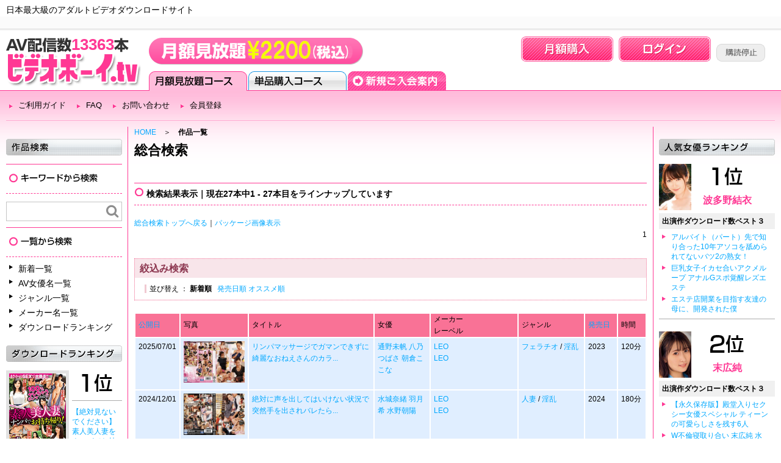

--- FILE ---
content_type: text/html
request_url: https://videoboy.tv/month/2nd.html?ACT=12146
body_size: 90482
content:
<!DOCTYPE HTML>
<html lang="ja">

<head>
    <meta charset="UTF-8">
    <meta http-equiv="X-UA-Compatible" content="IE=edge, chrome=1">
    <meta name="format-detection" content="telephone=no">
    <meta name="robots" content="index,follow">
    <meta name="keywords" content="" />
    <meta name="description" content="" />
    <link rel="stylesheet" href="/css/monthly/style.css" media="all">
    <link rel="stylesheet" href="/css/monthly/parts_style.css" media="all">
    <link rel="stylesheet" href="/css/monthly/fonts.css" media="all">
    <link href="/css/font-awesome.min.css" rel="stylesheet">		<title>通野未帆 - アダルト動画　女優  |   1ページ目  | アダルトビデオが見放題「ビデオボーイ.TV」</title>
		</head>

<body>
    <div id="wrap">
        <!-- ■ヘッダここから -->
<div id="hd_belt">
            <h1 class="fs14 txt_nobold">日本最大級のアダルトビデオダウンロードサイト</h1><br />
<!--
<div style="border:1px solid #ccc; margin:2px auto; text-align:center; width:100%; font-weight:bold; background:#333; padding:4px;">
<font color="#ffffff"><b>メンテナンス実施のお知らせ</b><br>
4月6日9:00よりメンテナンス中の為、契約、認証（ログイン）、解約が正しくできない可能性がございます。<br>
ご迷惑をおかけいたしますが、予めご了承ください。<br></font>
</div>
-->

<!--
<a href="/info2024.html" target="_blank"><font color="#ff0000">【重要】年末年始の対応について</font></a>
-->

</div>

        <div id="hd" class="clearfix">

            <p class="valign_am"><img src="/images/icount1.gif" alt="AV配信数" /><strong class="icount txt_pink">13363</strong><img src="/images/icount2.gif" alt="13363本" /></p>
            <p>
                <a href="./index.html"><img src="/images/monthly/logo.gif" alt="ビデオボーイ.TV" /></a>
            </p>
            <div id="hd_login">
            <div id="hd_login">

		<!--ログイン前-->
		<a href="./order.php?kind=purchase"><img src="/images/monthly/btn_buy.png" name="buy" alt="月額購入" ></a>
		<a href="./order.php?kind=enter"><img src="/images/monthly/btn_login.png" name="login" alt="ログイン" ></a>
		<a href="./order.php?kind=leave"><img src="/images/monthly/btn_cancel.png" name="cancel" alt="購読停止" ></a>
            </div>
            </div>
            <div>
                <ul id="menu">
                    <li id="btn1"><a class="now" href="/month/index.html">月額見放題コース</a></li>
                    <li id="btn2"><a  href="/ppv/index.html">単品購入コース</a></li>
                    <li id="btn_member"><a href="https://isp.bokenya.jp/regist_mail.php?asp_id=VIDEOBOY&item_code=4000001&regist_back_url=https://videoboy.tv/month/" target="member">会員登録</a></li>
                </ul>
            </div>
        </div>        <div id="container">
            <div id="login_off_navi">
                <ul id="menu2">
                    <li><a href="https://www.bokenya.jp/videoboy/videoboy/startguide/" target="_blank">ご利用ガイド</a></li>
                    <li><a href="https://www.bokenya.jp/videoboy/videoboy/faq/" target="_blank">FAQ</a></li>
					<li><a href="https://www.bokenya.jp/videoboy/videoboy/inquiries/" target="_blank">お問い合わせ</a></li>

                    <li><a href="https://isp.bokenya.jp/regist_mail.php?asp_id=VIDEOBOY&item_code=4000001&regist_back_url=https://videoboy.tv/month/" target="member">会員登録</a></li>
                </ul>
            </div>

            <table id="liquid_box">
                <tr>
                   <!-- ■左カラムここから -->
                    <td id="tdc_left" width="199" height="300">
                        <div id="c_left">

                            <h2 class="mt20"><img src="/images/left_h2title1.gif" alt="作品検索" width="190" height="27" /></h2>

                            <h3 class="mt10"><img src="/images/monthly/left_h3title1.gif" alt="キーワードから検索" /></h3>
<script src="/js/base64.js"></script>
<script language="JavaScript">
//window.onload = function() {document.keyword_search.reset();}
function search() {

//	var ojvalue = oj.value ;
//	oj.value    = ojvalue.split('　').join(' ');
	var frm=document.keyword_search;
	if( frm.elements["query"].value ===''){
		alert('検索キーワードを指定して下さい');
	} else {
		if( isp ==='ocn') {
			frm.elements["query"].value = Base64.encode(frm.elements["query"].value);
		}
		document.keyword_search.submit();
	}
}
</script>

                            <form id="left_search" class="mt10" action="./search.php" method="post" name="keyword_search" onsubmit="search(); return false;">
                                <input class="keyward" type="text" maxlength="30" size="20" class="mb5" name="query">
                                <input class="search_sbm" type="image" alt="検索" src="/images/search_btn.png" name="">
                            </form>
                            <h3 class="mt10"><img src="/images/monthly/left_h3title2.gif" alt="一覧から検索" /></h3>
                            <ul id="list_search">
                                <li><a href="./2nd.html?CTS=0">新着一覧</a></li>
                                <li><a href="./actress_list.html">AV女優名一覧</a></li>
                                <li><a href="./category_list.html">ジャンル一覧</a></li>
                                <li><a href="maker_list.html">メーカー名一覧</a></li>
                                <li><a href="./ranking.html">ダウンロードランキング</a></li>
                            </ul>
                            <!-- ■ダウンロードランキングここから -->
                            <h2 class="mt20 mb10"><img src="/images/left_h2title2.gif" alt="ダウンロードランキング" width="190" height="27" /></h2>

                            <div class="rankbox">
                                <p class="jk">
                                    <a href="./3rd.html?MSTID=big2744"><img src="/detail/nukemax/big2744/big2744_s.jpg" alt="【絶対見ないでください】素人美人妻をナンパでお持ち帰り！" width="93" height="131"/></a>
                                </p>
                                <div class="lr">
                                    <img src="/images/r_number1.gif" alt="1位" />
                                    <p><a href="./3rd.html?MSTID=big2744">【絶対見ないでください】素人美人妻をナンパでお持ち帰り！</a></p>
                                </div>
                                <p class="read"></p>

	                            </div>
                            <div class="rankbox">
                                <p class="jk">
                                    <a href="./3rd.html?MSTID=hot2120"><img src="/detail/hot/hot2120/hot2120_s.jpg" alt="美人妻が堕ちるとき 本能の赴くまま痙攣絶頂禁断セックス！" width="93" height="131"/></a>
                                </p>
                                <div class="lr">
                                    <img src="/images/r_number2.gif" alt="2位" />
                                    <p><a href="./3rd.html?MSTID=hot2120">美人妻が堕ちるとき 本能の赴くまま痙攣絶頂禁断セックス！</a></p>
                                </div>
                                <p class="read"></p>

	                            </div>
                            <div class="rankbox">
                                <p class="jk">
                                    <a href="./3rd.html?MSTID=hot2111"><img src="/detail/hot/hot2111/hot2111_s.jpg" alt="ホットエンターテイメント2024年 絶対ヌケる！！熟女BEST 300分10名" width="93" height="131"/></a>
                                </p>
                                <div class="lr">
                                    <img src="/images/r_number3.gif" alt="3位" />
                                    <p><a href="./3rd.html?MSTID=hot2111">ホットエンターテイメント2024年 絶対ヌケる！！熟女BEST 3...</a></p>
                                </div>
                                <p class="read"></p>

	                            </div>
                            <div class="rankbox">
                                <p class="jk">
                                    <a href="./3rd.html?MSTID=hot2122"><img src="/detail/hot/hot2122/hot2122_s.jpg" alt="ご近所の熟女がエロ過ぎる！完熟ボディを曝け出し旦那に内緒で密会不倫セックス 6" width="93" height="131"/></a>
                                </p>
                                <div class="lr">
                                    <img src="/images/r_number4.gif" alt="4位" />
                                    <p><a href="./3rd.html?MSTID=hot2122">ご近所の熟女がエロ過ぎる！完熟ボディを曝け出し旦那に内...</a></p>
                                </div>
                                <p class="read"></p>

	                            </div>
                            <div class="rankbox">
                                <p class="jk">
                                    <a href="./3rd.html?MSTID=hot2121"><img src="/detail/hot/hot2121/hot2121_s.jpg" alt="郊外ラブホテル不貞人妻隠し撮り動画 甲府編12人4時間" width="93" height="131"/></a>
                                </p>
                                <div class="lr">
                                    <img src="/images/r_number5.gif" alt="5位" />
                                    <p><a href="./3rd.html?MSTID=hot2121">郊外ラブホテル不貞人妻隠し撮り動画 甲府編12人4時間</a></p>
                                </div>
                                <p class="read"></p>

	                            </div>



                            <p><a href="./ranking.html">ダウンロードランキングへ</a></p>
                            <!-- ■ダウンロードランキングここまで -->
                            <!-- ■人気ジャンルここから -->

                            <h2 class="mt20 mb10"><img src="/images/left_h2title3.gif" alt="人気ジャンル" width="190" height="27" /></h2>
                            <ul class="tyle_list f_left">
                                <li><a href="./2nd.html?CTS=48">オナニー</a></li>
                                <li><a href="./2nd.html?CTS=207">フェラ</a></li>
                                <li><a href="./2nd.html?CTS=42">パイズリ</a></li>
                                <li><a href="./2nd.html?CTS=49">潮吹き</a></li>
                                <li><a href="./2nd.html?CTS=41">顔射</a></li>
                                <li><a href="./2nd.html?CTS=4">コスプレ</a></li>
                                <li><a href="./2nd.html?CTS=50">３P</a></li>
                                <li><a href="./2nd.html?CTS=51">レイプ</a></li>
                                <li><a href="./2nd.html?CTS=228">くすぐり</a></li>
                                <li><a href="./2nd.html?CTS=17">乱交</a></li>
                            </ul>
                            <ul class="tyle_list f_left">
                                <li><a href="./2nd.html?CTS=67">ぶっかけ</a></li>
                                <li><a href="./2nd.html?CTS=54">痴漢</a></li>
                                <li><a href="./2nd.html?CTS=178">中出し</a></li>
                                <li><a href="./2nd.html?CTS=68">露出</a></li>
                                <li><a href="./2nd.html?CTS=43">ハメ撮り</a></li>
                                <li><a href="./2nd.html?CTS=65">ナンパ</a></li>
                                <li><a href="./2nd.html?CTS=24">アニメ</a></li>
                                <li><a href="./2nd.html?CTS=58">バイブ</a></li>
                                <li><a href="./2nd.html?CTS=233">ローター</a></li>
                            </ul>
                            <br class="clear_b" />                            <!-- ■人気女優タイプここから -->
                            <h2 class="mb10"><img src="/images/left_h2title4.gif" alt="人気女優タイプ" width="190" height="27" /></h2>
                            <ul class="tyle_list f_left">
                                <li><a href="./2nd.html?CTS=27">巨乳</a></li>
                                <li><a href="./2nd.html?CTS=37">美脚</a></li>
                                <li><a href="./2nd.html?CTS=6">美乳</a></li>
                                <li><a href="./2nd.html?CTS=98">貧乳</a></li>
                                <li><a href="./2nd.html?CTS=101">パイパン</a></li>
                                <li><a href="./2nd.html?CTS=56">アナル</a></li>
                                <li><a href="./2nd.html?CTS=15">妹系</a></li>
                                <li><a href="./2nd.html?CTS=13">素人</a></li>
                                <li><a href="./2nd.html?CTS=1">美少女</a></li>
                            </ul>
                            <ul class="tyle_list f_left ml10">
                                <li><a href="./2nd.html?CTS=76">ロリータ</a></li>
                                <li><a href="./2nd.html?CTS=66">お姉さん</a></li>
                                <li><a href="./2nd.html?CTS=18">ギャル</a></li>
                                <li><a href="./2nd.html?CTS=2">熟女</a></li>
                                <li><a href="./2nd.html?CTS=57">痴女</a></li>
                                <li><a href="./2nd.html?CTS=136">風俗嬢</a></li>
                                <li><a href="./2nd.html?CTS=75">ナース</a></li>
                                <li><a href="./2nd.html?CTS=404">イケメン男優</a></li>
                                <li><a href="./2nd.html?CTS=77">M女</a></li>
                            </ul>
                            <br class="clear_b" />
                        </div>
                    </td>                    <!-- ■左カラムここまで -->
                    <!-- ■中央カラムここから -->
                    <td width="100%">
                        <div id="c_center">
                            <!-- ■今回適用分 -->
                            <div class="clearfix mb10">
                                <p id="topicPath" class="f_left"><a href="./index.html">HOME</a>　＞　<strong>作品一覧</strong></p>
                                <br class="clear_b" />
                            </div>
                            <!-- ■新着作品一覧ここから -->
                            <h2 class="rlt">総合検索</h2>
			    <br class="clear_b" />

                            <h3 class="mt10 mb20 mark">検索結果表示｜現在27本中1 - 27本目をラインナップしています</h3>

                                <p class="backTop"><a href="./2nd.html?ACT=12146&PG=1">総合検索トップへ戻る</a>｜<a href="./2nd.html?ACT=12146&PG=1&disp_type=img">パッケージ画像表示</a></p>
                                <p class="pager"> 1 </p>

                            <br clear="all" />

                            <div id="srcWords">
                                <p>絞込み検索</p>
                                <div>
                                    <span>並び替え ： <b>新着順</b>&nbsp;&nbsp;        <a href="./2nd.html?ACT=12146&PG=1&SORT=2">発売日順</a>        <a href="./2nd.html?ACT=12146&PG=1&SORT=4">オススメ順</a></span>
                                    <br />
                                </div>
                            </div>

                            <div id="chapter">
                                <table class="search_table">
                                    <tr>
                                        <th width="8%"><a href="./2nd.html?ACT=12146&PG=1">公開日</a></th>
                                        <th>写真</th>
                                        <th width="30%">タイトル</th>
                                        <th width="13%">女優</th>
                                        <th width="20%">メーカー
                                            <br />レーベル</th>
                                        <th width="16%">ジャンル</th>
                                        <th width="7%"><a href="./2nd.html?ACT=12146&PG=1&SORT=2">発売日</a></th>
                                        <th width="6%">時間</th>
                                    </tr>

                                    <tr class="ppv_blue">
                                        <td>2025/07/01</td>
                                        <td class="t_img">
                                            <a href="./3rd.html?MSTID=leo0802">
                                                <img class="jacket" src="/detail/knockout/leo0802/leo0802_m.jpg" border="0" width="100" height="68" /></a>
                                        </td>
                                        <td><a href="./3rd.html?MSTID=leo0802">リンパマッサージでガマンできずに綺麗なおねえさんのカラ...</a></td>
                                        <td>
							<a href="./2nd.html?ACT=12146" title="通野未帆">通野未帆</a>
								
										<a href="./2nd.html?ACT=13861" title="八乃つばさ">八乃つばさ</a>
								
										<a href="./2nd.html?ACT=15307" title="朝倉ここな">朝倉ここな</a>
										</td>
                                        <td>
                                            <a href="./2nd.html?MKR=12">LEO</a>
                                            <br />
                                            <a href="./2nd.html?LBL=197">LEO</a>
                                        </td>
                                        <td>
		                                        <a href="./2nd.html?CTS=207" title="フェラチオ">フェラチオ</a>
			                                         / 
					                                        <a href="./2nd.html?CTS=549" title="淫乱">淫乱</a>
			                                        
					                                        </td>
                                        <td>2023</td>
                                        <td>120分</td>
                                    </tr>

                                    <tr class="ppv_blue">
                                        <td>2024/12/01</td>
                                        <td class="t_img">
                                            <a href="./3rd.html?MSTID=leo0838">
                                                <img class="jacket" src="/detail/knockout/leo0838/leo0838_m.jpg" border="0" width="100" height="68" /></a>
                                        </td>
                                        <td><a href="./3rd.html?MSTID=leo0838">絶対に声を出してはいけない状況で突然手を出されバレたら...</a></td>
                                        <td>
							<a href="./2nd.html?ACT=7852" title="水城奈緒">水城奈緒</a>
								
										<a href="./2nd.html?ACT=9173" title="羽月希">羽月希</a>
								
										<a href="./2nd.html?ACT=11240" title="水野朝陽">水野朝陽</a>
										</td>
                                        <td>
                                            <a href="./2nd.html?MKR=12">LEO</a>
                                            <br />
                                            <a href="./2nd.html?LBL=197">LEO</a>
                                        </td>
                                        <td>
		                                        <a href="./2nd.html?CTS=59" title="人妻">人妻</a>
			                                         / 
					                                        <a href="./2nd.html?CTS=549" title="淫乱">淫乱</a>
			                                        
					                                        </td>
                                        <td>2024</td>
                                        <td>180分</td>
                                    </tr>

                                    <tr class="ppv_blue">
                                        <td>2024/06/11</td>
                                        <td class="t_img">
                                            <a href="./3rd.html?MSTID=plum0696">
                                                <img class="jacket" src="/detail/plum/plum0696/plum0696_m.jpg" border="0" width="100" height="68" /></a>
                                        </td>
                                        <td><a href="./3rd.html?MSTID=plum0696">万引き スーパーの人妻たち ●狭マ○コのドMスレンダー美人妻</a></td>
                                        <td>
							<a href="./2nd.html?ACT=12146" title="通野未帆">通野未帆</a>
								
										<a href="./2nd.html?ACT=13755" title="水川かえで">水川かえで</a>
								
										<a href="./2nd.html?ACT=15863" title="白川みなみ">白川みなみ</a>
										</td>
                                        <td>
                                            <a href="./2nd.html?MKR=93">プラム</a>
                                            <br />
                                            <a href="./2nd.html?LBL=758">plum</a>
                                        </td>
                                        <td>
		                                        <a href="./2nd.html?CTS=59" title="人妻">人妻</a>
			                                         / 
					                                        <a href="./2nd.html?CTS=178" title="中出し">中出し</a>
			                                         / 
					                                        <a href="./2nd.html?CTS=549" title="淫乱">淫乱</a>
			                                        
					                                        </td>
                                        <td>2024</td>
                                        <td>110分</td>
                                    </tr>

                                    <tr class="ppv_blue">
                                        <td>2024/01/10</td>
                                        <td class="t_img">
                                            <a href="./3rd.html?MSTID=plum0671">
                                                <img class="jacket" src="/detail/plum/plum0671/plum0671_m.jpg" border="0" width="100" height="68" /></a>
                                        </td>
                                        <td><a href="./3rd.html?MSTID=plum0671">前略四畳半の奥様 みほさん 37歳 ●素人四畳半生中出しシリーズ</a></td>
                                        <td>
							<a href="./2nd.html?ACT=12146" title="通野未帆">通野未帆</a>
								
										</td>
                                        <td>
                                            <a href="./2nd.html?MKR=93">プラム</a>
                                            <br />
                                            <a href="./2nd.html?LBL=758">plum</a>
                                        </td>
                                        <td>
		                                        <a href="./2nd.html?CTS=2" title="熟女">熟女</a>
			                                         / 
					                                        <a href="./2nd.html?CTS=59" title="人妻">人妻</a>
			                                         / 
					                                        <a href="./2nd.html?CTS=178" title="中出し">中出し</a>
			                                        
					                                        </td>
                                        <td>2023</td>
                                        <td>120分</td>
                                    </tr>

                                    <tr class="ppv_blue">
                                        <td>2023/11/01</td>
                                        <td class="t_img">
                                            <a href="./3rd.html?MSTID=leo0787">
                                                <img class="jacket" src="/detail/knockout/leo0787/leo0787_m.jpg" border="0" width="100" height="68" /></a>
                                        </td>
                                        <td><a href="./3rd.html?MSTID=leo0787">入院生活が長過ぎておばさん看護師の透けパン尻でも余裕で...</a></td>
                                        <td>
							<a href="./2nd.html?ACT=7427" title="波多野結衣">波多野結衣</a>
								
										<a href="./2nd.html?ACT=12146" title="通野未帆">通野未帆</a>
								
										<a href="./2nd.html?ACT=15073" title="沙月恵奈">沙月恵奈</a>
										</td>
                                        <td>
                                            <a href="./2nd.html?MKR=12">LEO</a>
                                            <br />
                                            <a href="./2nd.html?LBL=197">LEO</a>
                                        </td>
                                        <td>
		                                        <a href="./2nd.html?CTS=36" title="レズ">レズ</a>
			                                         / 
					                                        <a href="./2nd.html?CTS=56" title="アナル">アナル</a>
			                                         / 
					                                        <a href="./2nd.html?CTS=549" title="淫乱">淫乱</a>
			                                        
					                                        </td>
                                        <td>2023</td>
                                        <td>120分</td>
                                    </tr>

                                    <tr class="ppv_blue">
                                        <td>2023/10/01</td>
                                        <td class="t_img">
                                            <a href="./3rd.html?MSTID=leo0784">
                                                <img class="jacket" src="/detail/knockout/leo0784/leo0784_m.jpg" border="0" width="100" height="68" /></a>
                                        </td>
                                        <td><a href="./3rd.html?MSTID=leo0784">潜入！！噂のリンパマッサージ店 16</a></td>
                                        <td>
							<a href="./2nd.html?ACT=6798" title="川上ゆう">川上ゆう</a>
								
										<a href="./2nd.html?ACT=12146" title="通野未帆">通野未帆</a>
								
										<a href="./2nd.html?ACT=15449" title="三尾めぐ">三尾めぐ</a>
										</td>
                                        <td>
                                            <a href="./2nd.html?MKR=12">LEO</a>
                                            <br />
                                            <a href="./2nd.html?LBL=197">LEO</a>
                                        </td>
                                        <td>
		                                        <a href="./2nd.html?CTS=2" title="熟女">熟女</a>
			                                         / 
					                                        <a href="./2nd.html?CTS=549" title="淫乱">淫乱</a>
			                                        
					                                        </td>
                                        <td>2023</td>
                                        <td>120分</td>
                                    </tr>

                                    <tr class="ppv_blue">
                                        <td>2022/08/01</td>
                                        <td class="t_img">
                                            <a href="./3rd.html?MSTID=leo0738">
                                                <img class="jacket" src="/detail/knockout/leo0738/leo0738_m.jpg" border="0" width="100" height="68" /></a>
                                        </td>
                                        <td><a href="./3rd.html?MSTID=leo0738">偶然遭遇した夢のようなエロシチュエーションで普段なら絶...</a></td>
                                        <td>
							<a href="./2nd.html?ACT=12146" title="通野未帆">通野未帆</a>
								
										<a href="./2nd.html?ACT=12622" title="森沢かな">森沢かな</a>
								
										<a href="./2nd.html?ACT=14397" title="奏音かのん">奏音かのん</a>
										</td>
                                        <td>
                                            <a href="./2nd.html?MKR=12">LEO</a>
                                            <br />
                                            <a href="./2nd.html?LBL=197">LEO</a>
                                        </td>
                                        <td>
		                                        <a href="./2nd.html?CTS=59" title="人妻">人妻</a>
			                                         / 
					                                        <a href="./2nd.html?CTS=75" title="ナース">ナース</a>
			                                        
					                                        </td>
                                        <td>2022</td>
                                        <td>190分</td>
                                    </tr>

                                    <tr class="ppv_blue">
                                        <td>2021/10/01</td>
                                        <td class="t_img">
                                            <a href="./3rd.html?MSTID=leo0698">
                                                <img class="jacket" src="/detail/knockout/leo0698/leo0698_m.jpg" border="0" width="100" height="68" /></a>
                                        </td>
                                        <td><a href="./3rd.html?MSTID=leo0698">男なら一度はやられてみたいっ！！厳選のドスケベ痴女プレ...</a></td>
                                        <td>
							<a href="./2nd.html?ACT=12146" title="通野未帆">通野未帆</a>
								
										<a href="./2nd.html?ACT=13494" title="春菜はな">春菜はな</a>
								
										<a href="./2nd.html?ACT=14397" title="奏音かのん">奏音かのん</a>
										</td>
                                        <td>
                                            <a href="./2nd.html?MKR=12">LEO</a>
                                            <br />
                                            <a href="./2nd.html?LBL=197">LEO</a>
                                        </td>
                                        <td>
		                                        <a href="./2nd.html?CTS=2" title="熟女">熟女</a>
			                                         / 
					                                        <a href="./2nd.html?CTS=23" title="総集編">総集編</a>
			                                         / 
					                                        <a href="./2nd.html?CTS=57" title="痴女">痴女</a>
			                                        
					                                        </td>
                                        <td>2021</td>
                                        <td>180分</td>
                                    </tr>

                                    <tr class="ppv_blue">
                                        <td>2021/09/01</td>
                                        <td class="t_img">
                                            <a href="./3rd.html?MSTID=leo0694">
                                                <img class="jacket" src="/detail/knockout/leo0694/leo0694_m.jpg" border="0" width="100" height="68" /></a>
                                        </td>
                                        <td><a href="./3rd.html?MSTID=leo0694">旦那がすぐそこにいるのに完全チ●ポ墜ち！！他人棒で調●さ...</a></td>
                                        <td>
							<a href="./2nd.html?ACT=7852" title="水城奈緒">水城奈緒</a>
								
										<a href="./2nd.html?ACT=12146" title="通野未帆">通野未帆</a>
								
										<a href="./2nd.html?ACT=13546" title="大石香織">大石香織</a>
										</td>
                                        <td>
                                            <a href="./2nd.html?MKR=12">LEO</a>
                                            <br />
                                            <a href="./2nd.html?LBL=197">LEO</a>
                                        </td>
                                        <td>
		                                        <a href="./2nd.html?CTS=59" title="人妻">人妻</a>
			                                         / 
					                                        <a href="./2nd.html?CTS=178" title="中出し">中出し</a>
			                                         / 
					                                        <a href="./2nd.html?CTS=524" title="寝取り寝取られ">寝取り寝取られ</a>
			                                        
					                                        </td>
                                        <td>2021</td>
                                        <td>190分</td>
                                    </tr>

                                    <tr class="ppv_blue">
                                        <td>2021/04/01</td>
                                        <td class="t_img">
                                            <a href="./3rd.html?MSTID=leo0675">
                                                <img class="jacket" src="/detail/knockout/leo0675/leo0675_m.jpg" border="0" width="100" height="68" /></a>
                                        </td>
                                        <td><a href="./3rd.html?MSTID=leo0675">パンチラ女上司が無防備すぎて…</a></td>
                                        <td>
							<a href="./2nd.html?ACT=7852" title="水城奈緒">水城奈緒</a>
								
										<a href="./2nd.html?ACT=12146" title="通野未帆">通野未帆</a>
								
										<a href="./2nd.html?ACT=13480" title="工藤まなみ">工藤まなみ</a>
										</td>
                                        <td>
                                            <a href="./2nd.html?MKR=12">LEO</a>
                                            <br />
                                            <a href="./2nd.html?LBL=197">LEO</a>
                                        </td>
                                        <td>
		                                        <a href="./2nd.html?CTS=549" title="淫乱">淫乱</a>
			                                         / 
					                                        <a href="./2nd.html?CTS=556" title="パンチラ">パンチラ</a>
			                                        
					                                        </td>
                                        <td>2020</td>
                                        <td>180分</td>
                                    </tr>

                                    <tr class="ppv_blue">
                                        <td>2020/08/01</td>
                                        <td class="t_img">
                                            <a href="./3rd.html?MSTID=leo0641">
                                                <img class="jacket" src="/detail/knockout/leo0641/leo0641_m.jpg" border="0" width="100" height="68" /></a>
                                        </td>
                                        <td><a href="./3rd.html?MSTID=leo0641">だらしない精液を垂れ流すナマ中出し妻</a></td>
                                        <td>
							<a href="./2nd.html?ACT=11240" title="水野朝陽">水野朝陽</a>
								
										<a href="./2nd.html?ACT=12146" title="通野未帆">通野未帆</a>
								
										<a href="./2nd.html?ACT=14094" title="大浦真奈美">大浦真奈美</a>
										</td>
                                        <td>
                                            <a href="./2nd.html?MKR=12">LEO</a>
                                            <br />
                                            <a href="./2nd.html?LBL=197">LEO</a>
                                        </td>
                                        <td>
		                                        <a href="./2nd.html?CTS=59" title="人妻">人妻</a>
			                                         / 
					                                        <a href="./2nd.html?CTS=178" title="中出し">中出し</a>
			                                         / 
					                                        <a href="./2nd.html?CTS=207" title="フェラチオ">フェラチオ</a>
			                                        
					                                        </td>
                                        <td>2020</td>
                                        <td>188分</td>
                                    </tr>

                                    <tr class="ppv_blue">
                                        <td>2020/06/01</td>
                                        <td class="t_img">
                                            <a href="./3rd.html?MSTID=leo0636">
                                                <img class="jacket" src="/detail/knockout/leo0636/leo0636_m.jpg" border="0" width="100" height="68" /></a>
                                        </td>
                                        <td><a href="./3rd.html?MSTID=leo0636">憧れの女上司と2人きり…4</a></td>
                                        <td>
							<a href="./2nd.html?ACT=5657" title="梨々花">梨々花</a>
								
										<a href="./2nd.html?ACT=12146" title="通野未帆">通野未帆</a>
								
										</td>
                                        <td>
                                            <a href="./2nd.html?MKR=12">LEO</a>
                                            <br />
                                            <a href="./2nd.html?LBL=197">LEO</a>
                                        </td>
                                        <td>
		                                        <a href="./2nd.html?CTS=227" title="騎乗位">騎乗位</a>
			                                         / 
					                                        <a href="./2nd.html?CTS=230" title="クンニ">クンニ</a>
			                                         / 
					                                        <a href="./2nd.html?CTS=549" title="淫乱">淫乱</a>
			                                        
					                                        </td>
                                        <td>2019</td>
                                        <td>120分</td>
                                    </tr>

                                    <tr class="ppv_blue">
                                        <td>2020/03/01</td>
                                        <td class="t_img">
                                            <a href="./3rd.html?MSTID=leo0624">
                                                <img class="jacket" src="/detail/knockout/leo0624/leo0624_m.jpg" border="0" width="100" height="68" /></a>
                                        </td>
                                        <td><a href="./3rd.html?MSTID=leo0624">ラッキーな胸チラを発見し、気づかれないように見てたけど...</a></td>
                                        <td>
							<a href="./2nd.html?ACT=12146" title="通野未帆">通野未帆</a>
								
										<a href="./2nd.html?ACT=12434" title="水谷あおい">水谷あおい</a>
								
										<a href="./2nd.html?ACT=14009" title="森下美怜">森下美怜</a>
										</td>
                                        <td>
                                            <a href="./2nd.html?MKR=12">LEO</a>
                                            <br />
                                            <a href="./2nd.html?LBL=197">LEO</a>
                                        </td>
                                        <td>
		                                        <a href="./2nd.html?CTS=57" title="痴女">痴女</a>
			                                         / 
					                                        <a href="./2nd.html?CTS=207" title="フェラチオ">フェラチオ</a>
			                                         / 
					                                        <a href="./2nd.html?CTS=549" title="淫乱">淫乱</a>
			                                        
					                                        </td>
                                        <td>2019</td>
                                        <td>120分</td>
                                    </tr>

                                    <tr class="ppv_blue">
                                        <td>2019/12/01</td>
                                        <td class="t_img">
                                            <a href="./3rd.html?MSTID=leo0612">
                                                <img class="jacket" src="/detail/knockout/leo0612/leo0612_m.jpg" border="0" width="100" height="68" /></a>
                                        </td>
                                        <td><a href="./3rd.html?MSTID=leo0612">絶対に声を出してはいけない状況なのに・・・7</a></td>
                                        <td>
							<a href="./2nd.html?ACT=12146" title="通野未帆">通野未帆</a>
								
										<a href="./2nd.html?ACT=14139" title="あずみひな">あずみひな</a>
								
										<a href="./2nd.html?ACT=14173" title="並木塔子">並木塔子</a>
										</td>
                                        <td>
                                            <a href="./2nd.html?MKR=12">LEO</a>
                                            <br />
                                            <a href="./2nd.html?LBL=197">LEO</a>
                                        </td>
                                        <td>
		                                        <a href="./2nd.html?CTS=59" title="人妻">人妻</a>
			                                         / 
					                                        <a href="./2nd.html?CTS=178" title="中出し">中出し</a>
			                                         / 
					                                        <a href="./2nd.html?CTS=524" title="寝取り寝取られ">寝取り寝取られ</a>
			                                        
					                                        </td>
                                        <td>2019</td>
                                        <td>120分</td>
                                    </tr>

                                    <tr class="ppv_blue">
                                        <td>2019/10/01</td>
                                        <td class="t_img">
                                            <a href="./3rd.html?MSTID=leo0602">
                                                <img class="jacket" src="/detail/knockout/leo0602/leo0602_m.jpg" border="0" width="100" height="68" /></a>
                                        </td>
                                        <td><a href="./3rd.html?MSTID=leo0602">ノーパンノーブラ姉妹2</a></td>
                                        <td>
							<a href="./2nd.html?ACT=12146" title="通野未帆">通野未帆</a>
								
										<a href="./2nd.html?ACT=14208" title="松永さな">松永さな</a>
								
										</td>
                                        <td>
                                            <a href="./2nd.html?MKR=12">LEO</a>
                                            <br />
                                            <a href="./2nd.html?LBL=197">LEO</a>
                                        </td>
                                        <td>
		                                        <a href="./2nd.html?CTS=178" title="中出し">中出し</a>
			                                         / 
					                                        <a href="./2nd.html?CTS=207" title="フェラチオ">フェラチオ</a>
			                                         / 
					                                        <a href="./2nd.html?CTS=549" title="淫乱">淫乱</a>
			                                        
					                                        </td>
                                        <td>2019</td>
                                        <td>120分</td>
                                    </tr>

                                    <tr class="ppv_blue">
                                        <td>2019/07/23</td>
                                        <td class="t_img">
                                            <a href="./3rd.html?MSTID=tma0506">
                                                <img class="jacket" src="/detail/tma/tma0506/tma0506_m.jpg" border="0" width="100" height="68" /></a>
                                        </td>
                                        <td><a href="./3rd.html?MSTID=tma0506">濃厚な唾液ダラダラ接吻と中出し痴女性交</a></td>
                                        <td>
							<a href="./2nd.html?ACT=12146" title="通野未帆">通野未帆</a>
								
										</td>
                                        <td>
                                            <a href="./2nd.html?MKR=26">TMA</a>
                                            <br />
                                            <a href="./2nd.html?LBL=1058">Director’s</a>
                                        </td>
                                        <td>
		                                        <a href="./2nd.html?CTS=57" title="痴女">痴女</a>
			                                         / 
					                                        <a href="./2nd.html?CTS=178" title="中出し">中出し</a>
			                                         / 
					                                        <a href="./2nd.html?CTS=549" title="淫乱">淫乱</a>
			                                        
					                                        </td>
                                        <td>2017</td>
                                        <td>130分</td>
                                    </tr>

                                    <tr class="ppv_blue">
                                        <td>2019/07/16</td>
                                        <td class="t_img">
                                            <a href="./3rd.html?MSTID=pet0276">
                                                <img class="jacket" src="/detail/peters/pet0276/pet0276_m.jpg" border="0" width="100" height="68" /></a>
                                        </td>
                                        <td><a href="./3rd.html?MSTID=pet0276">窓越しの誘惑 向かい部屋に住む人妻と覗き魔で童貞な僕との...</a></td>
                                        <td>
							<a href="./2nd.html?ACT=12146" title="通野未帆">通野未帆</a>
								
										<a href="./2nd.html?ACT=13723" title="阿部栞菜">阿部栞菜</a>
								
										<a href="./2nd.html?ACT=14131" title="一ノ瀬あやめ">一ノ瀬あやめ</a>
										</td>
                                        <td>
                                            <a href="./2nd.html?MKR=120">ピーターズ</a>
                                            <br />
                                            <a href="./2nd.html?LBL=886">ピーターズ</a>
                                        </td>
                                        <td>
		                                        <a href="./2nd.html?CTS=59" title="人妻">人妻</a>
			                                         / 
					                                        <a href="./2nd.html?CTS=87" title="童貞">童貞</a>
			                                         / 
					                                        <a href="./2nd.html?CTS=524" title="寝取り寝取られ">寝取り寝取られ</a>
			                                        
					                                        </td>
                                        <td>2019</td>
                                        <td>130分</td>
                                    </tr>

                                    <tr class="ppv_blue">
                                        <td>2019/02/06</td>
                                        <td class="t_img">
                                            <a href="./3rd.html?MSTID=leo0572">
                                                <img class="jacket" src="/detail/knockout/leo0572/leo0572_m.jpg" border="0" width="100" height="68" /></a>
                                        </td>
                                        <td><a href="./3rd.html?MSTID=leo0572">美乳騎乗位32人</a></td>
                                        <td>
							<a href="./2nd.html?ACT=9337" title="篠田ゆう">篠田ゆう</a>
								
										<a href="./2nd.html?ACT=9580" title="AIKA">AIKA</a>
								
										<a href="./2nd.html?ACT=12146" title="通野未帆">通野未帆</a>
										</td>
                                        <td>
                                            <a href="./2nd.html?MKR=12">LEO</a>
                                            <br />
                                            <a href="./2nd.html?LBL=197">LEO</a>
                                        </td>
                                        <td>
		                                        <a href="./2nd.html?CTS=6" title="美乳">美乳</a>
			                                         / 
					                                        <a href="./2nd.html?CTS=227" title="騎乗位">騎乗位</a>
			                                         / 
					                                        <a href="./2nd.html?CTS=549" title="淫乱">淫乱</a>
			                                        
					                                        </td>
                                        <td>2018</td>
                                        <td>120分</td>
                                    </tr>

                                    <tr class="ppv_blue">
                                        <td>2018/09/01</td>
                                        <td class="t_img">
                                            <a href="./3rd.html?MSTID=leo0553">
                                                <img class="jacket" src="/detail/knockout/leo0553/leo0553_m.jpg" border="0" width="100" height="68" /></a>
                                        </td>
                                        <td><a href="./3rd.html?MSTID=leo0553">産婦人科痴●！！特選映像集</a></td>
                                        <td>
							<a href="./2nd.html?ACT=12146" title="通野未帆">通野未帆</a>
								
										<a href="./2nd.html?ACT=13569" title="松雪かなえ">松雪かなえ</a>
								
										</td>
                                        <td>
                                            <a href="./2nd.html?MKR=12">LEO</a>
                                            <br />
                                            <a href="./2nd.html?LBL=197">LEO</a>
                                        </td>
                                        <td>
		                                        <a href="./2nd.html?CTS=178" title="中出し">中出し</a>
			                                        
					                                        </td>
                                        <td>2018</td>
                                        <td>180分</td>
                                    </tr>

                                    <tr class="ppv_blue">
                                        <td>2018/02/07</td>
                                        <td class="t_img">
                                            <a href="./3rd.html?MSTID=leo0526">
                                                <img class="jacket" src="/detail/knockout/leo0526/leo0526_m.jpg" border="0" width="100" height="68" /></a>
                                        </td>
                                        <td><a href="./3rd.html?MSTID=leo0526">この雰囲気、押せばヤラせてくれるかも？！「お願いおっぱ...</a></td>
                                        <td>
							<a href="./2nd.html?ACT=7852" title="水城奈緒">水城奈緒</a>
								
										<a href="./2nd.html?ACT=12146" title="通野未帆">通野未帆</a>
								
										<a href="./2nd.html?ACT=12577" title="佐々木あき">佐々木あき</a>
										</td>
                                        <td>
                                            <a href="./2nd.html?MKR=12">LEO</a>
                                            <br />
                                            <a href="./2nd.html?LBL=197">LEO</a>
                                        </td>
                                        <td>
		                                        <a href="./2nd.html?CTS=178" title="中出し">中出し</a>
			                                         / 
					                                        <a href="./2nd.html?CTS=227" title="騎乗位">騎乗位</a>
			                                         / 
					                                        <a href="./2nd.html?CTS=230" title="クンニ">クンニ</a>
			                                        
					                                        </td>
                                        <td>2017</td>
                                        <td>120分</td>
                                    </tr>

                                    <tr class="ppv_blue">
                                        <td>2018/01/01</td>
                                        <td class="t_img">
                                            <a href="./3rd.html?MSTID=leo0521">
                                                <img class="jacket" src="/detail/knockout/leo0521/leo0521_m.jpg" border="0" width="100" height="68" /></a>
                                        </td>
                                        <td><a href="./3rd.html?MSTID=leo0521">産婦人科痴●！！念願の第1子誕生っ！4</a></td>
                                        <td>
							<a href="./2nd.html?ACT=7852" title="水城奈緒">水城奈緒</a>
								
										<a href="./2nd.html?ACT=12146" title="通野未帆">通野未帆</a>
								
										<a href="./2nd.html?ACT=13407" title="桜咲姫莉">桜咲姫莉</a>
										</td>
                                        <td>
                                            <a href="./2nd.html?MKR=12">LEO</a>
                                            <br />
                                            <a href="./2nd.html?LBL=197">LEO</a>
                                        </td>
                                        <td>
		                                        <a href="./2nd.html?CTS=178" title="中出し">中出し</a>
			                                        
					                                        </td>
                                        <td>2017</td>
                                        <td>120分</td>
                                    </tr>

                                    <tr class="ppv_blue">
                                        <td>2017/10/01</td>
                                        <td class="t_img">
                                            <a href="./3rd.html?MSTID=big1516">
                                                <img class="jacket" src="/detail/nukemax/big1516/big1516_m.jpg" border="0" width="100" height="68" /></a>
                                        </td>
                                        <td><a href="./3rd.html?MSTID=big1516">ホンナマ。温泉NTR</a></td>
                                        <td>
							<a href="./2nd.html?ACT=12146" title="通野未帆">通野未帆</a>
								
										<a href="./2nd.html?ACT=13267" title="一松愛梨">一松愛梨</a>
								
										</td>
                                        <td>
                                            <a href="./2nd.html?MKR=3">ビッグモーカル</a>
                                            <br />
                                            <a href="./2nd.html?LBL=341">ピンクジャンキー</a>
                                        </td>
                                        <td>
		                                        <a href="./2nd.html?CTS=27" title="巨乳">巨乳</a>
			                                         / 
					                                        <a href="./2nd.html?CTS=59" title="人妻">人妻</a>
			                                         / 
					                                        <a href="./2nd.html?CTS=239" title="浴衣">浴衣</a>
			                                         / 
					                                        <a href="./2nd.html?CTS=524" title="寝取り寝取られ">寝取り寝取られ</a>
					                                        </td>
                                        <td>2017</td>
                                        <td>120分</td>
                                    </tr>

                                    <tr class="ppv_blue">
                                        <td>2017/07/03</td>
                                        <td class="t_img">
                                            <a href="./3rd.html?MSTID=hmp0863">
                                                <img class="jacket" src="/detail/hmp/hmp0863/hmp0863_m.jpg" border="0" width="100" height="68" /></a>
                                        </td>
                                        <td><a href="./3rd.html?MSTID=hmp0863">美人すぎる人妻・寝取られ志願 『今から貴方以外の男に中出...</a></td>
                                        <td>
							<a href="./2nd.html?ACT=12146" title="通野未帆">通野未帆</a>
								
										</td>
                                        <td>
                                            <a href="./2nd.html?MKR=41">hmp</a>
                                            <br />
                                            <a href="./2nd.html?LBL=462">h.m.p</a>
                                        </td>
                                        <td>
		                                        <a href="./2nd.html?CTS=2" title="熟女">熟女</a>
			                                         / 
					                                        <a href="./2nd.html?CTS=59" title="人妻">人妻</a>
			                                         / 
					                                        <a href="./2nd.html?CTS=178" title="中出し">中出し</a>
			                                         / 
					                                        <a href="./2nd.html?CTS=524" title="寝取り寝取られ">寝取り寝取られ</a>
					                                        </td>
                                        <td>2017</td>
                                        <td>150分</td>
                                    </tr>

                                    <tr class="ppv_blue">
                                        <td>2017/05/23</td>
                                        <td class="t_img">
                                            <a href="./3rd.html?MSTID=leo0494">
                                                <img class="jacket" src="/detail/knockout/leo0494/leo0494_m.jpg" border="0" width="100" height="68" /></a>
                                        </td>
                                        <td><a href="./3rd.html?MSTID=leo0494">理想の身体を求めてスポーツジムに通う女性たちがトレーナ...</a></td>
                                        <td>
							<a href="./2nd.html?ACT=11096" title="尾上若葉">尾上若葉</a>
								
										<a href="./2nd.html?ACT=12146" title="通野未帆">通野未帆</a>
								
										<a href="./2nd.html?ACT=12964" title="かなで自由">かなで自由</a>
										</td>
                                        <td>
                                            <a href="./2nd.html?MKR=12">LEO</a>
                                            <br />
                                            <a href="./2nd.html?LBL=197">LEO</a>
                                        </td>
                                        <td>
		                                        <a href="./2nd.html?CTS=207" title="フェラチオ">フェラチオ</a>
			                                         / 
					                                        <a href="./2nd.html?CTS=549" title="淫乱">淫乱</a>
			                                         / 
					                                        <a href="./2nd.html?CTS=550" title="マッサージ">マッサージ</a>
			                                        
					                                        </td>
                                        <td>2016</td>
                                        <td>120分</td>
                                    </tr>

                                    <tr class="ppv_blue">
                                        <td>2017/03/01</td>
                                        <td class="t_img">
                                            <a href="./3rd.html?MSTID=leo0485">
                                                <img class="jacket" src="/detail/knockout/leo0485/leo0485_m.jpg" border="0" width="100" height="68" /></a>
                                        </td>
                                        <td><a href="./3rd.html?MSTID=leo0485">ラッキーな胸チラを発見し、気づかれないように見てたけど...</a></td>
                                        <td>
							<a href="./2nd.html?ACT=12146" title="通野未帆">通野未帆</a>
								
										<a href="./2nd.html?ACT=12859" title="たかせ由奈">たかせ由奈</a>
								
										<a href="./2nd.html?ACT=12874" title="神谷秋妃">神谷秋妃</a>
										</td>
                                        <td>
                                            <a href="./2nd.html?MKR=12">LEO</a>
                                            <br />
                                            <a href="./2nd.html?LBL=197">LEO</a>
                                        </td>
                                        <td>
		                                        <a href="./2nd.html?CTS=57" title="痴女">痴女</a>
			                                         / 
					                                        <a href="./2nd.html?CTS=59" title="人妻">人妻</a>
			                                         / 
					                                        <a href="./2nd.html?CTS=549" title="淫乱">淫乱</a>
			                                        
					                                        </td>
                                        <td>2016</td>
                                        <td>120分</td>
                                    </tr>

                                    <tr class="ppv_blue">
                                        <td>2017/01/01</td>
                                        <td class="t_img">
                                            <a href="./3rd.html?MSTID=big1379">
                                                <img class="jacket" src="/detail/nukemax/big1379/big1379_m.jpg" border="0" width="100" height="68" /></a>
                                        </td>
                                        <td><a href="./3rd.html?MSTID=big1379">チ○ポ挿入した途端に涙目www マジっすか！？ 可愛い過ぎる...</a></td>
                                        <td>
							<a href="./2nd.html?ACT=12146" title="通野未帆">通野未帆</a>
								
										</td>
                                        <td>
                                            <a href="./2nd.html?MKR=3">ビッグモーカル</a>
                                            <br />
                                            <a href="./2nd.html?LBL=980">EIKI</a>
                                        </td>
                                        <td>
		                                        <a href="./2nd.html?CTS=18" title="ギャル">ギャル</a>
			                                         / 
					                                        <a href="./2nd.html?CTS=570" title="ドキュメンタリー">ドキュメンタリー</a>
			                                         / 
					                                        <a href="./2nd.html?CTS=549" title="淫乱">淫乱</a>
			                                        
					                                        </td>
                                        <td>2016</td>
                                        <td>118分</td>
                                    </tr>

                                    <tr class="ppv_blue">
                                        <td>2016/04/01</td>
                                        <td class="t_img">
                                            <a href="./3rd.html?MSTID=leo0447">
                                                <img class="jacket" src="/detail/knockout/leo0447/leo0447_m.jpg" border="0" width="100" height="68" /></a>
                                        </td>
                                        <td><a href="./3rd.html?MSTID=leo0447">僕の彼女のお姉さんが、やたらと僕に誘惑光線を照射する。...</a></td>
                                        <td>
							<a href="./2nd.html?ACT=11361" title="神波多一花">神波多一花</a>
								
										<a href="./2nd.html?ACT=12062" title="香山美桜">香山美桜</a>
								
										<a href="./2nd.html?ACT=12146" title="通野未帆">通野未帆</a>
										</td>
                                        <td>
                                            <a href="./2nd.html?MKR=12">LEO</a>
                                            <br />
                                            <a href="./2nd.html?LBL=197">LEO</a>
                                        </td>
                                        <td>
		                                        <a href="./2nd.html?CTS=393" title="スレンダー">スレンダー</a>
			                                         / 
					                                        <a href="./2nd.html?CTS=207" title="フェラチオ">フェラチオ</a>
			                                         / 
					                                        <a href="./2nd.html?CTS=549" title="淫乱">淫乱</a>
			                                        
					                                        </td>
                                        <td>2015</td>
                                        <td>120分</td>
                                    </tr>
                                </table>                            </div>
                            <hr />


                                <p class="backTop"><a href="./2nd.html?ACT=12146&PG=1">総合検索トップへ戻る</a>｜<a href="./2nd.html?ACT=12146&PG=1&disp_type=img">パッケージ画像表示</a></p>
                                <p class="pager"> 1 </p>

                            <br clear="all" />

                            <!-- ランキングPバナー -->
                            <div class="ranking_banner"><a href="ranking.html">ダウンロードランキングベスト50</a></div>
                            <!-- ランキングPバナー -->
                        </div>
                    </td>
                    <!-- ■中央カラムここまで -->
                    <!-- ■右カラムここから -->
                    <td id="tdc_right" width="199">
                        <div id="c_right">
                            <!-- ■人気女優ランキングここから -->
                            <h2 class="mt20 mb10"><img src="/images/right_h2title2.gif" alt="人気女優ランキング" width="190" height="27" /></h2>


                            <div class="rankbox">
                                <p class="actress">
                                    <a href="./2nd.html?ACT=7427"><img src="/detail/actress/7427.jpg" alt="波多野結衣" height="76"/></a>
                                </p>
                                <div class="rr">
                                    <img src="/images/r_number1.gif" alt="1位" />
                                    <p class="align_c"><a href="./2nd.html?ACT=7427">波多野結衣</a></p>
                                </div>
                                <br class="clear_b" />
                                <p class="list_title">出演作ダウンロード数ベスト３</p>
                                <ul class="best">
                                    <li><a href="./3rd.html?MSTID=leo0845">アルバイト（パート）先で知り合った10年アソコを舐められてないバツ2の熟女！</a>
                                    </li>
                                    <li><a href="./3rd.html?MSTID=pet0412">巨乳女子イカセ合いアクメループ アナルGスポ覚醒レズエステ</a>
                                    </li>
                                    <li><a href="./3rd.html?MSTID=max1828">エステ店開業を目指す友達の母に、開発された僕</a>
                                    </li>
                                </ul>
                            </div>

                            <div class="rankbox">
                                <p class="actress">
                                    <a href="./2nd.html?ACT=15679"><img src="/detail/actress/15679.jpg" alt="末広純" height="76"/></a>
                                </p>
                                <div class="rr">
                                    <img src="/images/r_number2.gif" alt="2位" />
                                    <p class="align_c"><a href="./2nd.html?ACT=15679">末広純</a></p>
                                </div>
                                <br class="clear_b" />
                                <p class="list_title">出演作ダウンロード数ベスト３</p>
                                <ul class="best">
                                    <li><a href="./3rd.html?MSTID=big2735">【永久保存版】殿堂入りセクシー女優スペシャル ティーンの可愛らしさを残す6人</a>
                                    </li>
                                    <li><a href="./3rd.html?MSTID=leo0840"></a>
                                    </li>
                                    <li><a href="./3rd.html?MSTID=hmp1394">W不倫寝取り合い 末広純 水端あさみ</a>
                                    </li>
                                </ul>
                            </div>

                            <div class="rankbox">
                                <p class="actress">
                                    <a href="./2nd.html?ACT=8431"><img src="/detail/actress/8431.jpg" alt="大槻ひびき" height="76"/></a>
                                </p>
                                <div class="rr">
                                    <img src="/images/r_number3.gif" alt="3位" />
                                    <p class="align_c"><a href="./2nd.html?ACT=8431">大槻ひびき</a></p>
                                </div>
                                <br class="clear_b" />
                                <p class="list_title">出演作ダウンロード数ベスト３</p>
                                <ul class="best">
                                    <li><a href="./3rd.html?MSTID=leo0796">潜入っ！！●●駅北口から徒歩2分！これがウワサの闇リフレ！！2</a>
                                    </li>
                                    <li><a href="./3rd.html?MSTID=leo0777">潜入！！噂のリンパマッサージ店 15「裏オプション、いかがなさいますか？」</a>
                                    </li>
                                    <li><a href="./3rd.html?MSTID=leo0842">エロ過ぎる家事代行サービス（ロイヤルクラス）ハイレベル美人スタッフの四つん這い…</a>
                                    </li>
                                </ul>
                            </div>

                            <div class="rankbox">
                                <p class="actress">
                                    <a href="./2nd.html?ACT=15584"><img src="/detail/actress/15584.jpg" alt="月野かすみ" height="76"/></a>
                                </p>
                                <div class="rr">
                                    <img src="/images/r_number4.gif" alt="4位" />
                                    <p class="align_c"><a href="./2nd.html?ACT=15584">月野かすみ</a></p>
                                </div>
                                <br class="clear_b" />
                                <p class="list_title">出演作ダウンロード数ベスト３</p>
                                <ul class="best">
                                    <li><a href="./3rd.html?MSTID=hmp1400">エッチなお義姉さん好きですか？月野かすみ</a>
                                    </li>
                                    <li><a href="./3rd.html?MSTID=hmp1415">やりすぎ家庭教師 月野かすみ</a>
                                    </li>
                                    <li><a href="./3rd.html?MSTID=tma0673">貞操観念逆天！？色欲に目覚めた巨乳団地妻</a>
                                    </li>
                                </ul>
                            </div>

                            <div class="rankbox">
                                <p class="actress">
                                    <a href="./2nd.html?ACT=14681"><img src="/detail/actress/14681.jpg" alt="藤森里穂" height="76"/></a>
                                </p>
                                <div class="rr">
                                    <img src="/images/r_number5.gif" alt="5位" />
                                    <p class="align_c"><a href="./2nd.html?ACT=14681">藤森里穂</a></p>
                                </div>
                                <br class="clear_b" />
                                <p class="list_title">出演作ダウンロード数ベスト３</p>
                                <ul class="best">
                                    <li><a href="./3rd.html?MSTID=leo0797">このあとこの巨乳ちゃんたちがマッサージ師のおじさん達に美味しくいただかれるっ！！5</a>
                                    </li>
                                    <li><a href="./3rd.html?MSTID=leo0733">エッチな年上のおねえさんは好きですか？</a>
                                    </li>
                                    <li><a href="./3rd.html?MSTID=leo0680">ラッキーな胸チラを発見し、気づかれないように見てたけど、やっぱりバレてた？！16</a>
                                    </li>
                                </ul>
                            </div>                            <!-- ■人気女優ランキングここまで -->
                            <!-- ■お知らせここから -->
                            <h2><img src="/images/right_h2title1.gif" alt="お知らせ" width="190" height="27" /></h2>
                            <div id="info">
                                <dl>
                                    <dt>
                                        <font color="red">重要なお知らせ</font>
                                    </dt>
				    <dd>
                                        <br> 日頃よりビデオボーイ.tvをご利用頂き誠にありがとうございます。
                                        <br>2016年4月1日より運営会社が変更となりました。
                                        <br>今後もより良いサービスを目指していきますので、引き続きご愛顧の程宜しくお願い致します。
                                    </dd>
                                </dl>
                            </div>
                            <!-- ■お知らせここまで -->
                            <!-- ■人気女優一覧テキストここから -->
                            <div id="starlist">
                                <img alt="やっぱ人気女優だよね!人気女優一覧" src="/images/right_h2title3.gif" class="mb5">
                                <p class="mb10">やっぱ人気女優だよね!
                                    <br />ビデオボーイ.tv人気女優一覧！</p>
                                <ul class="pr10">
                                    <li><a href="./2nd.html?ACT=7427">波多野結衣</a></li>
                                    <li><a href="./2nd.html?ACT=15679">末広純</a></li>
                                    <li><a href="./2nd.html?ACT=8431">大槻ひびき</a></li>
                                    <li><a href="./2nd.html?ACT=15584">月野かすみ</a></li>
                                    <li><a href="./2nd.html?ACT=14681">藤森里穂</a></li>
                                    <li><a href="./2nd.html?ACT=12692">美咲かんな</a></li>
                                    <li><a href="./2nd.html?ACT=13033">推川ゆうり</a></li>
                                    <li><a href="./2nd.html?ACT=9496">由愛可奈</a></li>
                                    <li><a href="./2nd.html?ACT=14094">大浦真奈美</a></li>
                                    <li><a href="./2nd.html?ACT=13782">美園和花</a></li>
                                    <li><a href="./2nd.html?ACT=13797">桐谷なお</a></li>
                                    <li><a href="./2nd.html?ACT=13889">葵百合香</a></li>
                                    <li><a href="./2nd.html?ACT=14753">木下ひまり</a></li>
                                    <li><a href="./2nd.html?ACT=12146">通野未帆</a></li>
                                    <li><a href="./2nd.html?ACT=13036">峯岸まおみ</a></li>
                                    <li><a href="./2nd.html?ACT=15847">皇メイサ</a></li>
                                    <li><a href="./2nd.html?ACT=14219">渚みつき</a></li>
                                    <li><a href="./2nd.html?ACT=14428">望月あやか</a></li>
                                    <li><a href="./2nd.html?ACT=14896">姫咲はな</a></li>
                                    <li><a href="./2nd.html?ACT=15683">妃ひかり</a></li>
                                    <li><a href="./2nd.html?ACT=15449">三尾めぐ</a></li>
                                    <li><a href="./2nd.html?ACT=11240">水野朝陽</a></li>
                                    <li><a href="./2nd.html?ACT=12917">橘メアリー</a></li>
                                    <li><a href="./2nd.html?ACT=15147">北乃ゆな</a></li>
                                    <li><a href="./2nd.html?ACT=12577">佐々木あき</a></li>
                                    <li><a href="./2nd.html?ACT=15167">工藤ララ</a></li>
                                    <li><a href="./2nd.html?ACT=14404">松本いちか</a></li>
                                    <li><a href="./2nd.html?ACT=4554">加藤ツバキ</a></li>
                                    <li><a href="./2nd.html?ACT=15568">紫月ゆかり</a></li>
                                    <li><a href="./2nd.html?ACT=14301">永瀬ゆい</a></li>
                                    <li><a href="./2nd.html?ACT=13861">八乃つばさ</a></li>
                                    <li><a href="./2nd.html?ACT=15669">佐伯由美香</a></li>
                                    <li><a href="./2nd.html?ACT=15264">新井リマ</a></li>
                                    <li><a href="./2nd.html?ACT=14868">塩見彩</a></li>
                                    <li><a href="./2nd.html?ACT=15785">赤城憂紀</a></li>
                                    <li><a href="./2nd.html?ACT=11476">篠田あゆみ</a></li>
                                    <li><a href="./2nd.html?ACT=15301">丹羽すみれ</a></li>
                                    <li><a href="./2nd.html?ACT=15073">沙月恵奈</a></li>
                                    <li><a href="./2nd.html?ACT=16139">白石なぎさ</a></li>
                                    <li><a href="./2nd.html?ACT=11843">蓮実クレア</a></li>
                                    <li><a href="./2nd.html?ACT=15408">倉本すみれ</a></li>
                                    <li><a href="./2nd.html?ACT=13978">深田結梨</a></li>
                                    <li><a href="./2nd.html?ACT=14152">冬愛ことね</a></li>
                                    <li><a href="./2nd.html?ACT=12622">森沢かな</a></li>
                                    <li><a href="./2nd.html?ACT=16239">あやせ舞菜</a></li>
                                    <li><a href="./2nd.html?ACT=16016">宮西ひかる</a></li>
                                    <li><a href="./2nd.html?ACT=13755">水川かえで</a></li>
                                    <li><a href="./2nd.html?ACT=15256">百永さりな</a></li>
                                    <li><a href="./2nd.html?ACT=10190">初美沙希</a></li>
                                    <li><a href="./2nd.html?ACT=15608">尾崎えりか</a></li>
                                    <li><a href="./2nd.html?ACT=11954">三原ほのか</a></li>
                                    <li><a href="./2nd.html?ACT=11153">浜崎真緒</a></li>
                                    <li><a href="./2nd.html?ACT=7852">水城奈緒</a></li>
                                    <li><a href="./2nd.html?ACT=14397">奏音かのん</a></li>
                                    <li><a href="./2nd.html?ACT=9061">澤村レイコ</a></li>
                                    <li><a href="./2nd.html?ACT=12775">加藤あやの</a></li>
                                    <li><a href="./2nd.html?ACT=9337">篠田ゆう</a></li>
                                    <li><a href="./2nd.html?ACT=14796">田中ねね</a></li>
                                    <li><a href="./2nd.html?ACT=13975">皆月ひかる</a></li>
                                    <li><a href="./2nd.html?ACT=10381">麻生希</a></li>
                                    <li><a href="./2nd.html?ACT=12512">夏希みなみ</a></li>
                                    <li><a href="./2nd.html?ACT=12736">西村ニーナ</a></li>
                                    <li><a href="./2nd.html?ACT=15372">奥井楓</a></li>
                                    <li><a href="./2nd.html?ACT=14932">平井栞奈</a></li>
                                    <li><a href="./2nd.html?ACT=6798">川上ゆう</a></li>
                                    <li><a href="./2nd.html?ACT=14857">前乃菜々</a></li>
                                    <li><a href="./2nd.html?ACT=16236">西野絵美</a></li>
                                    <li><a href="./2nd.html?ACT=14337">久留木玲</a></li>
                                    <li><a href="./2nd.html?ACT=15614">千鶴えま</a></li>
                                    <li><a href="./2nd.html?ACT=13709">宮沢ちはる</a></li>
                                    <li><a href="./2nd.html?ACT=16169">碓井沙英子</a></li>
                                    <li><a href="./2nd.html?ACT=14119">星あめり</a></li>
                                    <li><a href="./2nd.html?ACT=16260">皐月ゆら</a></li>
                                    <li><a href="./2nd.html?ACT=16062">山下佳恋</a></li>
                                    <li><a href="./2nd.html?ACT=15346">朝日りん</a></li>
                                    <li><a href="./2nd.html?ACT=9901">南梨央奈</a></li>
                                    <li><a href="./2nd.html?ACT=16259">藤田さち</a></li>
                                    <li><a href="./2nd.html?ACT=16187">松丸香澄</a></li>
                                    <li><a href="./2nd.html?ACT=16290">水本葉</a></li>
                                    <li><a href="./2nd.html?ACT=15433">柏木こなつ</a></li>
                                    <li><a href="./2nd.html?ACT=10199">三浦恵理子</a></li>
                                    <li><a href="./2nd.html?ACT=13765">倉木しおり</a></li>
                                    <li><a href="./2nd.html?ACT=5657">梨々花</a></li>
                                    <li><a href="./2nd.html?ACT=16090">美波汐里</a></li>
                                    <li><a href="./2nd.html?ACT=13568">君島みお</a></li>
                                    <li><a href="./2nd.html?ACT=16306">黒木れいな</a></li>
                                    <li><a href="./2nd.html?ACT=14429">赤瀬尚子</a></li>
                                    <li><a href="./2nd.html?ACT=16098">天月あず</a></li>
                                    <li><a href="./2nd.html?ACT=14652">小梅えな</a></li>
                                    <li><a href="./2nd.html?ACT=15262">藤井レイラ</a></li>
                                    <li><a href="./2nd.html?ACT=16289">矢澤なの</a></li>
                                    <li><a href="./2nd.html?ACT=14686">姫野ことめ</a></li>
                                    <li><a href="./2nd.html?ACT=15304">佐藤ののか</a></li>
                                    <li><a href="./2nd.html?ACT=14764">椿りか</a></li>
                                    <li><a href="./2nd.html?ACT=14173">並木塔子</a></li>
                                    <li><a href="./2nd.html?ACT=16250">涼宮るな</a></li>
                                    <li><a href="./2nd.html?ACT=12533">咲乃柑菜</a></li>
                                    <li><a href="./2nd.html?ACT=8520">森ななこ</a></li>
                                    <li><a href="./2nd.html?ACT=12714">霧島さくら</a></li>
                                    <li><a href="./2nd.html?ACT=15078">乙アリス</a></li>
                                </ul>
                                <br clear="all">
                                <p><a href="./actress_list.html">→もっと詳しく！女優一覧へ</a></p>
                                <br class="clear_b" />
                            </div>                            <!-- ■人気女優一覧テキストここまで -->
                        </div>
                    </td>                    <!-- ■右カラムここまで -->
                </tr>
            </table>
        </div>
        <!-- ■コンテナここまで -->
        <!-- ■フッターここから -->
        <div id="footer">
            <div id="footer_navi" class="clearfix">
                <ul>
                    <li><a href="/month/index.html">月額見放題コース</a></li>
                    <li><a href="/ppv/index.html">単品購入コース</a></li>
                </ul>
                <ul>
                    <li><a href="https://www.bokenya.jp/videoboy/videoboy/startguide/" target="_blank">ご利用ガイド</a></li>
                    <li><a href="https://www.bokenya.jp/videoboy/videoboy/faq/" target="_blank">FAQ</a></li>
		    <li><a href="https://www.bokenya.jp/videoboy/videoboy/inquiries/" target="_blank">お問い合わせ</a></li>
                    <li><a href="https://isp.bokenya.jp/regist_mail.php?asp_id=VIDEOBOY&item_code=4000001&regist_back_url=https://videoboy.tv/month/">会員登録</a></li>
                </ul>
                <ul>
                    <li><a href="https://www.bokenya.jp/videoboy/videoboy/commerce/index.html" target="_blank">運営会社</a></li>
                    <li><a href="http://www.bokenya.jp/av/policy/privacy.html" target="_blank">プライバシーポリシー</a></li>
					<li><a href="http://www.bokenya.jp/newform/kiyaku_dc.html" target="_blank">会員規約</a></li>
                </ul>
            </div>
            <br class="clear_b" />
            <p id="copyright">改正風営法届け受理番号：22958号<BR>
所轄：上野警察署<BR>
東京公安委員会 映像送信型風俗特殊営業<BR>
COPYRIGHT(C)2010 videoboy.tv All RIGHT RESERVED</p>
        </div>
	
<script>
  (function(i,s,o,g,r,a,m){i['GoogleAnalyticsObject']=r;i[r]=i[r]||function(){
  (i[r].q=i[r].q||[]).push(arguments)},i[r].l=1*new Date();a=s.createElement(o),
  m=s.getElementsByTagName(o)[0];a.async=1;a.src=g;m.parentNode.insertBefore(a,m)
  })(window,document,'script','//www.google-analytics.com/analytics.js','ga');

  ga('create', 'UA-75018761-1', 'auto');
  ga('send', 'pageview');

</script>
	
        <!-- ■フッターここまで -->
    </div>
</body>

</html>

--- FILE ---
content_type: text/css
request_url: https://videoboy.tv/css/monthly/style.css
body_size: 39624
content:
@charset "UTF-8";
* {
    margin: 0;
    padding: 0;
}

body {
    text-align: center;
}

#wrap {
    background: white;
    min-width: 980px;
    width: expression(document.body.clientWidth < 982? "980px": "auto");
    font-family: "メイリオ", sans-serif;
    font-size: 0.75rem;
    line-height: 1.6rem;
}

h1,
h2,
h3,
h4,
h5,
h6,
div,
p,
pre,
ul,
ol,
dl,
dt,
dd,
th,
td,
form,
blockquote {
    line-height: 1.2rem;
    text-align: left;
}

table {
    empty-cells: show;
    border-collapse: collapse;
    border: none;
    border-spacing: 0;
}

hr {
    border: solid #ff3894;
    border-width: 1px 0px 0px 0px;
    height: 1px;
    overflow: hidden;
    margin: 0;
    clear: both;
}

hr.dot {
    border: dotted #BBBBBB;
    border-width: 1px 0px 0px 0px;
    height: 1px;
    overflow: hidden;
    clear: both;
}

img {
    border: none;
}

ul li {
    list-style: none;
}

dl,
dt,
dd {
    margin: 0;
    padding: 0;
}

a:link {
    color: #01a8ff;
    text-decoration: none;
}

a:visited {
    color: #c3005a;
    text-decoration: none;
}

a:hover {
    color: #ff3894;
    text-decoration: underline;
}

#menu2 a:link,
#list_search a:link,
#footer_navi a:link {
    color: #000000;
}

#menu2 a:visited,
#list_search a:visited,
#footer_navi a:visited {
    color: #c3005a;
}

#menu2 a:hover,
#list_search a:hover,
#footer_navi a:hover {
    color: #ff3894;
    text-decoration: underline;
}

.rr p a:link {
    color: #ff3894;
}

.rr p a:visited {
    color: #c3005a;
}

.rr p a:hover {
    color: #ffc438;
    text-decoration: underline;
}

#container {
    width: 100%;
    background: url(../../images/monthly/container_bg.gif) repeat-x left top;
}

#container:after {
    content: ".";
    display: block;
    visibility: hidden;
    height: 0.1px;
    line-height: 0;
    clear: both;
}

#hd_belt {
    background: #ccc;
    background: url(../../images/hd_belt_bg.gif) repeat-x left bottom;
    margin-bottom: 10px;
    padding-bottom: 3px;
    padding-top: 5px;
}

#hd_belt h1 {
    padding: 2px 10px;
}

#hd {
    position: relative;
    padding-left: 10px;
    background: url(../../images/monthly/hd_bg.png);
    background-repeat: no-repeat;
}

#hd * {
    line-height: 1;
}

.icount {
    font-size: 26px;
}

#hd_login {
    height: 54px;
    background: #fff;
    position: absolute;
    right: 10px;
    top: 0px;
    width: 460px;
    text-align: right;
}

#hd_login a img {
    margin: auto 6px auto auto;
}

#hd_login a:nth-child(3) img {
    margin: 5px 6px auto auto;
}

#login_tb {
    border: 0px;
}

#login_body {
    width: 368px;
    background: url(../../images/monthly/login_idps.gif) no-repeat left top;
}

#login_btn {
    width: 95px;
    background: url(../../images/monthly/login_btn_bg.gif) no-repeat left top;
}

#user_id {
    margin-left: 38px;
    margin-bottom: 2px;
    width: 115px;
}

#password {
    margin-left: 75px;
    margin-bottom: 2px;
    width: 118px;
}

#login_btn input {
    margin-left: 10px;
    margin-bottom: 2px;
}

#login_body_mail,
#login_body_monthly,
#login_body_card {
    width: 127px;
    text-indent: -5555px;
}

#login_body_mail {
    background: url(../../images/login_usertype_mail.gif) no-repeat left top;
}

#login_body_monthly {
    background: url(../../images/monthly/login_usertype_monthly.gif) no-repeat left top;
}

#login_body_card {
    background: url(../../images/login_usertype_card.gif) no-repeat left top;
}

#menu {
    width: 730px;
    height: 32px;
    position: absolute;
    bottom: -1px;
    left: 244px;
}

#menu li {
    width: 161px;
    height: 32px;
    margin-right: 2px;
    float: left;
}

#menu li a {
    display: block;
    width: 161px;
    height: 32px;
    text-indent: -5000px;
}

#menu2 {
    margin: 0px 10px 10px;
    padding: 15px 0px 15px;
    background: url(../../images/monthly/line2.gif) repeat-x left bottom;
}

#menu2 li {
    display: inline;
}

#menu2 li a {
    padding: 0px 10px 0px 20px;
    background: url(../../images/monthly/point1_pink.gif) no-repeat 5px 6px;
    font-size: 0.8rem;
}

#btn1 a {
    background: url(../../images/menu1.gif) no-repeat left top;
}

#btn2 a {
    background: url(../../images/menu2.gif) no-repeat left top;
}

#btn3 a {
    background: url(../../images/menu3.gif) no-repeat left top;
}

#btn1 a:hover {
    background: url(../../images/menu1.gif) no-repeat left center;
}

#btn2 a:hover {
    background: url(../../images/menu2.gif) no-repeat left center;
}

#btn3 a:hover {
    background: url(../../images/menu3.gif) no-repeat left center;
}

#btn1 a.now {
    background: url(../../images/menu1.gif) no-repeat left bottom;
}

#btn2 a.now {
    background: url(../../images/menu2.gif) no-repeat left bottom;
}

#btn3 a.now {
    background: url(../../images/menu3.gif) no-repeat left bottom;
}

#menu #btn_member {
    width: 161px;
}

#menu #btn_member a {
    width: 161px;
    background: url(../../images/monthly/menu_m.gif) no-repeat left top;
}

#menu #btn_member a:hover {
    background: url(../../images/monthly/menu_m.gif) no-repeat left center;
}

#menu #btn_member a:now {
    background: url(../images/menu_m.gif) no-repeat left bottom;
}

#liquid_box {
    width: 100%;
}

#liquid_box td {
    vertical-align: top;
}

#tdc_left {
    width: 209px;
    border-right: 1px solid #ff3894;
}

#tdc_right {
    width: 209px;
    border-left: 1px solid #ff3894;
}

#tdc_right_detail {
    width: 259px;
    border-left: 1px solid #ff3894;
}

#c_left {
    width: 190px;
    margin: 0px 9px 0px 10px;
}

#c_right {
    width: 190px;
    margin: 0px 10px 0px 9px;
}

#c_right_detail {
    width: 240px;
    margin: 0px 10px 0px 9px;
}

#c_center {
    margin: 0px 10px;
}

h2 a {
    padding-right: 15px;
}

#c_left h3,
#c_right h3,
#c_center h3 {
    border-top: 1px solid #ff3894;
    border-bottom: 1px dashed #ff3894;
    padding-top: 8px;
    padding-bottom: 8px;
    padding-left: 20px;
}

h3 img {
    margin: 3px auto auto -16px;
}

* html h3 {
    font-size: 108%;
    /* IE HACK */
}

h4 {
    border-left: 5px solid #E3E6E8;
    padding-left: 8px;
    font-size: 0.8rem;
}

.mark {
    padding-left: 20px;
    padding-right: 10px;
    background: url(../../images/monthly/h3_point.gif) no-repeat left 7px;
}

#entry_btn,
#point_btn {
    width: 190px;
    height: 27px;
    display: block;
    text-indent: -5555px;
}

#entry_btn {
    background: url(../../images/monthly/entry_btn.gif) no-repeat left top;
}

#point_btn {
    background: url(../../images/monthly/point_btn.gif) no-repeat left top;
}

#entry_btn:hover {
    background: url(../../images/monthly/entry_btn.gif) no-repeat left bottom;
}

#point_btn:hover {
    background: url(../../images/monthly/point_btn.gif) no-repeat left bottom;
}

#left_search * {
    vertical-align: middle;
}

#left_search .keyward {
    width: 153px;
    height: 30px;
    margin: 3px 0px 3px 0px;
    border-top: 1px solid #c4c4c4;
    border-bottom: 1px solid #c4c4c4;
    border-left: 1px solid #c4c4c4;
    border-right: none;
    padding: 0;
    float: left;
    outline: 0;
    padding-left: 5px;
}

.search_sbm {
    margin: 3px 0px 0px 0px;
    padding: 0px;
    border-top: 1px solid #c4c4c4;
    border-bottom: 1px solid #c4c4c4;
    border-right: 1px solid #c4c4c4;
    border-left: none;
}

* html .search_sbm {
    padding-bottom: 3px;
    /* IE HACK */
}

#list_search {
    margin-top: 10px;
}

#list_search li {
    padding: 0px 10px 0px 20px;
    background: url(../../images/point1.gif) no-repeat 5px 3px;
    font-size: 0.9rem;
    margin: auto auto 5px auto;
}

.tyle_list {
    width: 90px;
    padding-bottom: 20px;
}

.tyle_list li {
    padding: 0px 0px 10px 15px;
    background: url(../../images/point1.gif) no-repeat 5px 3px;
    font-size: 0.8rem;
}

.tyle_list li a {
    font-size: 93%;
}

.rankbox {
    margin-bottom: 20px;
    padding-bottom: 5px;
    border-bottom: 1px solid #ababab;
}

.rankbox * {
    line-height: 1.4;
}

.jk {
    height: 130px;
    width: 93px;
    margin-bottom: 5px;
    border: 5px solid #e2e2e2;
    overflow: hidden;
    float: left;
}

* html .jk {
    height: 140px;
}

.actress {
    height: 76px;
    margin-bottom: 5px;
    overflow: hidden;
    float: left;
}

.lr,
.rr {
    margin-left: 5px;
    margin-top: 5px;
    float: left;
    display: inline;
    text-align: center;
}

.lr {
    width: 82px;
}

.rr {
    width: 108px;
}

.lr p {
    margin: 10px 0px 5px;
    padding-top: 10px;
    border-top: 1px solid #ababab;
}

.rr p {
    margin: 10px 0px 5px;
}

.rr p a {
    font-size: 16px;
    font-weight: bold;
}

.read {
    margin-bottom: 5px;
    padding: 5px 0px 0px;
    border-top: 1px dashed #ababab;
    clear: both;
}

.name_list {
    padding: 5px 0px 0px;
    border-top: 1px dashed #ababab;
}

.list_title {
    padding: 5px;
    background: #f0f0f0;
    font-weight: bold;
    clear: both;
}

.best {
    margin-top: 5px;
}

.best li {
    margin-bottom: 3px;
    padding: 0px 10px 0px 20px;
    background: url(../../images/monthly/point1_pink.gif) no-repeat 5px 4px;
}

#info {
    height: 300px;
    margin-top: 10px;
    margin-bottom: 10px;
    padding: 5px;
    border: 1px solid #696969;
    overflow: auto;
}

#info * {
    line-height: 1.2;
}

#info dt {
    font-weight: bold;
    margin-bottom: 5px;
    padding-bottom: 3px;
    border-bottom: 1px dashed #ff3894;
}

#info dd {
    margin-bottom: 20px;
}

#starlist ul {
    float: left;
}

#starlist p,
#starlist ul li {
    line-height: 1.4rem;
}

#starlist ul li {
    float: left;
    width: 90px;
}

.top_banner a {
    display: block;
    height: 150px;
    margin-bottom: 20px;
    background: url(../../images/top_bnanner.jpg) no-repeat center top;
    border: 1px solid #fe3090;
    text-indent: -5555px;
}

.ranking_banner a {
    display: block;
    height: 116px;
    margin-bottom: 20px;
    background: url(../../images/ranking_bnanner.jpg) no-repeat center top;
    border: 1px solid #fe3090;
    text-indent: -5555px;
}

#rss {
    position: absolute;
    top: 0px;
    right: 0px;
}

h2 #rss a {
    padding: 0px;
}

*:first-child+html #rss {
    top: -5px;
    right: 0px;
}

* html #rss {
    top: 0px;
    right: 9px;
}

.item_box {
    width: 130px;
    height: 240px;
    margin: 10px 10px 10px 0px;
    position: relative;
    padding-bottom: 30px;
    float: left;
    display: inline;
}

* html .item_box {
    height: 270px;
}

.item_box .jk {
    width: 92px;
    margin-left: 14px;
    float: none;
    overflow: hidden;
}

* html .item_box .jk {
    width: 102px;
}

.ippv {
    width: 53px;
    height: 53px;
    position: absolute;
    top: 110px;
    right: 0px;
    background: url(../../images/ppv_icon.png) no-repeat left top;
    text-indent: -5555px;
}

.day {
    text-align: center;
    font-weight: bold;
}

.day * {
    vertical-align: middle;
}

.day img {
    margin-right: 5px;
    margin-bottom: 5px;
}

.sdl_btn {
    position: absolute;
    bottom: 0px;
    left: 0px;
}

.sdl_btn a,
.sdl_btn2 a {
    display: block;
    width: 130px;
    height: 20px;
    background: url(../../images/sample_btn.gif) no-repeat left top;
    text-indent: -5555px;
    overflow: hidden;
}

.sdl_btn2 a {
    margin: 10px auto;
}

.sdl_btn a:hover,
.sdl_btn2 a:hover {
    background: url(../../images/sample_btn.gif) no-repeat left -20px;
}

.push_box {
    width: 260px;
    height: 216px;
    margin: 10px 10px 0px 0px;
    background: #f0f0f0 url(../../images/push_box_bg.gif) no-repeat left top;
    border-top: 5px solid #ff3894;
    float: left;
}

.push_box .jk {
    border-color: #f0f0f0;
}

.p_spec {
    width: 152px;
    float: left;
}

.push_box .read {
    line-height: 1.2;
    border: none;
    background: url(../../images/line1.gif) repeat-x left top;
}

.push_img {
    width: 250px;
    margin-left: 5px;
    padding-top: 5px;
    background: url(../../images/line1.gif) repeat-x left top;
    clear: both;
}

.pickup {
    margin-bottom: 10px;
    border: 1px solid #cccccc;
    background: #f0f3f5 url(../../images/pickup_bg.gif) repeat-x left top;
    padding: 2px 10px;
    color: #ff3894;
    font-weight: bold;
    height: 20px;
    padding-top: 8px;
}

.actress_box {
    height: 290px;
    position: relative;
    margin-bottom: 10px;
    overflow: hidden;
}

.actress_box h2 {
    padding-left: 195px;
    font-size: 16px;
}

.actress_box h3 {
    margin-left: 195px;
    padding-left: 20px;
    padding-top: 8px;
    padding-bottom: 8px;
    background: url(../../images/monthly/h3_point.gif) no-repeat left 8px;
    font-size: 16px;
}

.actress_pic {
    width: 195px;
    height: 246px;
    background: #fff;
    position: absolute;
    top: 0px;
    left: 0px;
}

.actress_film {
    clear: both;
    margin: 20px auto auto 195px;
}

.actress_item_box {
    width: 160px;
    height: 270px;
    margin: -10px 10px 0px 0px;
    position: relative;
    float: left;
}

.actress_item_box .day {
    text-align: justify;
    font-size: 13px;
}

.actress_item_box .jk {
    width: 92px;
    float: none;
    overflow: hidden;
}

.feature_maker {
    min-height: 280px;
    height: auto !important;
    height: 310px;
    padding-top: 10px;
    padding-bottom: 20px;
    overflow: visible;
}

.feature_maker .actress_pic {
    height: auto;
    top: 10px;
}

.feature_chap_box {
    width: 150px;
    height: auto;
    margin: 0px 5px 0px 0px;
    padding-bottom: 20px;
}

.feature_chap_box .jk {
    width: 120px;
    float: none;
    height: auto;
    overflow: hidden;
    margin: 0px auto;
}

.actress_item_box .ippv {
    top: 121px;
    right: 43px;
}

.status_tip {
    width: 72px;
    position: absolute;
    top: 21px;
    right: 0px;
    list-style-type: none;
}

.status_tip li {
    width: 72px;
    height: 22px;
    text-indent: -5555px;
    margin-bottom: 2px;
    line-height: 0;
    font-size: 1px;
    zoom: 1;
}

.tip1 {
    background: url(../../images/dl_tip.png) no-repeat left top;
}

.tip2 {
    background: url(../../images/year_tip.png) no-repeat left top;
}

.tip3 {
    background: url(../../images/month_tip.png) no-repeat left top;
}

.tip4 {
    background: url(../../images/week_tip.png) no-repeat left top;
}

.tip5 {
    background: url(../../images/today_tip.png) no-repeat left top;
}

.tip6 {
    background: url(../../images/niche_tip.png) no-repeat left top;
}

.tip7 {
    background: url(../../images/old_tip.png) no-repeat left top;
}

#center_info {
    border: 3px solid #ff67ad;
    margin: 10px 0px 30px;
    padding: 5px 10px;
    background: url(../../images/center_info_bg.gif) repeat left top;
}

#center_info dt {
    border-bottom: 1px dashed #ff67ad;
    margin-bottom: 3px;
    padding: 0px 0px 3px;
    color: red;
    font-size: 16px;
    font-weight: bold;
}

#footer {
    margin: 100px 0px 0px;
    background: #fff url(../../images/monthly/footer_bg.gif) repeat-x left top;
    position: relative;
    clear: both;
}

#footer_navi {
    width: 600px;
    background: url(../../images/monthly/footer_navi_bg.gif) repeat-y left top;
}

#footer ul {
    width: 200px;
    padding: 10px 0px;
    float: left;
}

#footer ul li {
    list-style: disc;
    padding: 0px 10px 10px 0px;
    margin-left: 30px;
}

#copyright {
    position: absolute;
    top: 10px;
    right: 10px;
    text-align: right;
}

.pager {
    display: block;
    text-align: right;
}

.pager a {
    padding: 0 5px;
}

#srcWords {
    border: 1px dotted #EF5F89;
    margin: 10px 0 20px;
}

#srcWords div {
    line-height: 20px;
    padding: 8px 16px;
}

#srcWords p {
    background: none repeat scroll 0 0 #F8E5EA;
    color: #8D3851;
    font-weight: bold;
    margin: 0;
    padding: 6px 8px;
    font-size: 1.0rem;
}

#srcWords span {
    border-left: 3px solid #F0C9D1;
    margin: 0 1em 0 0;
    padding: 0 0 0 5px;
}

#srcWords span input {
    width: 130px;
}

.search_table {
    border-collapse: collapse;
    background: #fff;
}

.search_table th {
    background: none repeat scroll 0 0 #F97296;
    font-weight: normal;
    padding-left: 5px;
    border: 2px solid #fff;
}

.search_table td {
    padding: 5px;
    text-align: left;
    border: 2px solid #fff;
    line-height: 1.2rem;
}

.search_table td.t_img {
    text-align: center;
}

.search_table tr {
    background: none repeat scroll 0 0 #F8E5EA;
}

.search_table tr.ppv_blue {
    background: none repeat scroll 0 0 #E0EEFF;
}

#history {
    background: none repeat scroll 0 0 #E8EEF9;
    border: 1px solid #8099CD;
    color: #004BE4;
    display: block;
    font-weight: bold;
    padding: 8px 6px;
    font-size: 0.9rem;
}

#down_file li {
    float: left;
    margin: 10px 0px 0px 10px;
    display: inline;
}

#down_file a {
    display: block;
    width: 190px;
    height: 55px;
    text-indent: -5555px;
}

#dl_btn1 {
    background: url(../../images/monthly/btn_dl_off.png) no-repeat left top;
}

#st_btn1 {
    background: url(../../images/monthly/btn_st_off.png) no-repeat left top;
}

#dl_btn2 {
    background: url(../../images/detail/chapter_dl_btn2.gif) no-repeat left top;
}

#dl_btn3 {
    background: url(../../images/detail/chapter_dl_btn3.gif) no-repeat left top;
}

#dl_btn4 {
    background: url(../../images/detail/chapter_dl_btn4.gif) no-repeat left top;
}

#dl_btn5 {
    background: url(../../images/detail/chapter_dl_btn5.gif) no-repeat left top;
}

#dl_btn6 {
    background: url(../../images/detail/chapter_dl_btn6.gif) no-repeat left top;
}

#dl_btn7 {
    background: url(../../images/detail/chapter_dl_btn7.gif) no-repeat left top;
}

#dl_btn8 {
    background: url(../../images/detail/chapter_dl_btn8.gif) no-repeat left top;
}

#dl_btn9 {
    background: url(../../images/detail/chapter_dl_btn9.gif) no-repeat left top;
}

#dl_btn10 {
    background: url(../../images/detail/chapter_dl_btn10.gif) no-repeat left top;
}

#dl_btn1:hover {
    background: url(../../images/ppv/btn_dl_on.png) no-repeat left bottom;
}

#st_btn1:hover {
    background: url(../../images/ppv/btn_st_on.png) no-repeat left bottom;
}

#dl_btn2:hover {
    background: url(../../images/detail/chapter_dl_btn2.gif) no-repeat left bottom;
}

#dl_btn3:hover {
    background: url(../../images/detail/chapter_dl_btn3.gif) no-repeat left bottom;
}

#dl_btn4:hover {
    background: url(../../images/detail/chapter_dl_btn4.gif) no-repeat left bottom;
}

#dl_btn5:hover {
    background: url(../../images/detail/chapter_dl_btn5.gif) no-repeat left bottom;
}

#dl_btn6:hover {
    background: url(../../images/detail/chapter_dl_btn6.gif) no-repeat left bottom;
}

#dl_btn7:hover {
    background: url(../../images/detail/chapter_dl_btn7.gif) no-repeat left bottom;
}

#dl_btn8:hover {
    background: url(../../images/detail/chapter_dl_btn8.gif) no-repeat left bottom;
}

#dl_btn9:hover {
    background: url(../../images/detail/chapter_dl_btn9.gif) no-repeat left bottom;
}

#dl_btn10:hover {
    background: url(../../images/detail/chapter_dl_btn10.gif) no-repeat left bottom;
}


/* PPV¹ØÆþ¥Ü¥¿¥ó */

#ppv_buy li {
    height: 30px;
    margin-bottom: 10px;
    overflow: hidden;
}

#ppv_buy li a,
.ppv_btn_body {
    display: block;
    height: 30px;
}

.ppv_btn_body {
    margin: 0px 75px 0px 121px;
    padding: 6px 10px;
    background: url(../../images/detail/ppv_btn_body.gif) repeat-x left top;
    font-size: 20px;
    font-weight: bold;
}

#week {
    background: url(../../images/detail/ppv_week.gif) no-repeat left top;
}

#endless {
    background: url(../../images/detail/ppv_endless.gif) no-repeat left top;
}

.ppv_btn {
    background: url(../../images/detail/ppv_btn.gif) no-repeat right top;
    width: 400px;
}

.ppv_btn:hover {
    background: url(../../images/detail/ppv_btn.gif) no-repeat right -30px;
    text-decoration: none;
}

#detail_tbl {
    width: 100%;
    border-collapse: collapse;
    background: #fff;
}

* html #detail_tbl {
    width: 98.5%;
}

#detail_tbl th {
    padding: 10px;
    border: 1px solid #f0f0f0;
    background: #fff;
    vertical-align: top;
}

#detail_tbl td {
    padding: 10px;
    border: 1px solid #f0f0f0;
    background: #f7f7f7;
}

#detail_sdl_btn {
    display: block;
    width: 190px;
    height: 55px;
    margin-top: 10px;
    background: url(../../images/detail/sample_btn1.gif) no-repeat left top;
    text-indent: -55555px;
}

#detail_sdl_btn:hover {
    background: url(../../images/detail/sample_btn1.gif) no-repeat left bottom;
}

.detail_img {
    text-align: center;
}

.detail_img img {
    padding: 10px;
    margin: 0px 0px 10px 0px;
    border: 1px dotted #bbbbbb;
}

.jacket_b {
    display: block;
    width: 456px;
    margin: 0px auto -10px auto;
    position: relative;
}

.ippv_b {
    width: 100px;
    height: 100px;
    background: url(../../images/detail/ppv_icon_b.png) no-repeat left top;
    text-indent: -5555px;
    position: absolute;
    top: -10px;
    left: -10px;
}

#dtAct dt,
#dtAct dd {
    font-size: 123.1%;
    font-weight: bold;
}

#c_right #dtAct dt,
#c_right #dtAct dd {
    float: left;
}

#c_right #dtAct {
    margin-top: 10px;
}

#c_right #dtAct dt {
    width: 40px;
}

* html #c_right #dtAct dt {
    width: 50px;
}

#c_right #dtAct dd {
    width: 140px;
    display: block;
}

#dtAct dt,
.dt01 dt {
    float: left;
    padding-right: 10px;
    font-weight: bold;
    margin-bottom: 10px;
    clear: both;
    width: 50px;
}

.dt01 dd {
    margin-left: 50px;
    margin-bottom: 10px;
}

.dt02 dt {
    border-bottom: 1px dotted #bbbbbb;
    padding-bottom: 5px;
    margin: 0 0 1px;
    margin-bottom: 10px;
    clear: both;
}

.dt02 dd {
    margin-bottom: 5px;
    margin-bottom: 10px;
}

#prev {
    padding: 10px 0px;
}

#prev li {
    float: left;
    margin: 0 0 0 10px;
    padding: 0;
}


/* ±¦¥«¥é¥à½Ð±é¥Ü¥Ã¥¯¥¹ */

.on_stage_box .actress {
    width: 95px;
    height: 100px;
    margin-bottom: 5px;
    overflow: hidden;
    float: left;
    text-align: center;
}

#mmb {
    border: 1px dotted #ff67ad;
    background: #ffd6e9;
    padding: 20px 170px 10px 20px;
    font-size: 116%;
    color: #000;
    position: relative;
    overflow: hidden;
    height: 50px;
    line-height: 1.6rem;
}

a#dmbtn {
    width: 150px;
    height: 50px;
    position: absolute;
    top: 10px;
    right: 10px;
    background: url(../../images/detail/d_member_btn.gif) no-repeat left top;
    text-indent: -5555px;
    display: block;
}

* html a#dmbtn {
    right: 20px;
    /* IE HACK */
}

a#dmbtn:hover {
    background: url(../../images/detail/d_member_btn.gif) no-repeat left bottom;
}

#pickup {
    margin-top: 20px;
    padding: 10px 7px;
    background: none repeat scroll 0 0 #FDE5E7;
    border: 1px dotted #BBBBBB;
}

#pickup li {
    width: 90px;
    height: 110px;
    margin: 2px 3px 0;
    float: left;
}

#pickup li a {
    display: block;
    width: 90px;
    height: 90px;
    text-align: center;
    padding: 10px 0px;
}

#pickup li a:hover {
    text-decoration: none;
    background: #ff3894;
    color: #fff;
}

.aiuSelect li {
    float: left;
    margin: 10px 0 20px;
}

.aiuSelect dl {
    clear: both;
    margin: 0 0 0 2px;
}

.aiuSelect dt,
.aiuSelect dd {
    float: left;
    margin: 0;
}

.aiuSelect span {
    color: #F40975;
    font-weight: bold;
}

p.pgName {
    color: #999999;
    font-size: 24px;
    font-weight: bold;
    line-height: 1;
}

#actress_list li {
    width: 90px;
    height: 38px;
    margin: 2px 3px 0;
    float: left;
}

#actress_list li a {
    display: block;
    width: 90px;
    height: 18px;
    text-align: center;
    padding: 10px 0px;
}

#actress_list li a:hover {
    text-decoration: none;
    background: #ff3894;
    color: #fff;
}

.actress_box2 {
    position: relative;
    margin-bottom: 30px;
}

.actress_box2 h2 {
    padding-left: 195px;
    font-size: 1.2rem;
    margin: auto auto 0px auto;
}

.actress_spec {
    clear: both;
}

.actress_spec dt {
    border-bottom: 1px dotted #F1B3BE;
    color: #C1727F;
    float: left;
    width: 7em;
    padding-top: 4px;
    padding-bottom: 4px;
}

.actress_spec dd {
    background: url("../..images/point1_pink.gif") no-repeat scroll 5px 5px;
    border-bottom: 1px dotted #F1B3BE;
    color: #555555;
    margin-left: 81px;
    padding-left: 20px;
    padding-top: 4px;
    padding-bottom: 4px;
}

.gnr li {
    float: left;
    margin: 10px 5px 0px 0;
    line-height: 1.2rem;
    width: 15em;
}

.m_l_box {
    margin-bottom: 30px;
    position: relative;
}

.maker_pic {
    height: 90px;
    left: 0;
    position: absolute;
    top: 0;
    width: 210px;
}

.lebel_list {
    padding-left: 210px;
}

.lebel_list li {
    float: left;
    height: 20px;
    margin: 2px 3px 0;
    width: 90px;
}

.lebel_list li a {
    display: block;
    width: 90px;
    height: 20px;
    text-align: center;
    padding: 10px 0px;
    line-height: 1.2;
}

.lebel_list li a:hover {
    text-decoration: none;
    background: #eee;
}

.lebel_list li img {
    border: 1px solid #ccc;
}

.search_box li {
    float: left;
    margin: 10px 5px 0 0;
    width: 12em;
}

.search_box li * {
    vertical-align: middle;
}

.search_box li input {
    margin-right: 5px;
}

.update li {
    margin: 10px 0 0;
    padding: 10px 10px 10px 15px;
    border: 1px dotted #e2e2e2;
    border-left: 5px solid #e2e2e2;
}

#ans,
.q_box,
.ans_box {
    padding: 0px 10px;
}

#ans dt,
.q_box dt,
.ans_box dt {
    display: block;
    font-weight: bold;
    margin: 1em 0;
    padding-bottom: 2px;
}

#ans dt,
.ans_box dt {
    border-bottom: 1px solid #F7217C;
    color: #F7217C;
}

.q_box dt {
    border-bottom: 1px solid #ccc;
}

#company_tbl {
    border: 1px solid #F7217C;
    border-collapse: collapse;
    background: #fff;
}

#company_tbl th,
#company_tbl td {
    border: 1px solid #F7217C;
    padding: 5px;
}

#company_tbl th {
    background: #F8E5EA;
}

#policy {
    margin-left: 50px;
}

#policy ol {
    margin: 10px 0px 10px 20px;
}

#policy ul {
    margin: 10px 0px 10px 15px;
}

#policy ul li {
    list-style: disc;
}

img.hby {
    margin: 0 0 16px;
}

#stpbox {
    margin: 10px 20px 0px;
}

.stp01tl,
.stpsb {
    color: #A94770;
    font-size: 18px;
    font-weight: bold;
    padding-bottom: 5px;
    margin: 30px 0px 0px 0px;
}

.stpsb {
    border-bottom: 1px solid #A94770;
    margin-bottom: 6px;
}

.stp01tl img {
    margin-bottom: 5px;
}

.stp01com {
    border-top: 1px solid #A98192;
    margin: 0px 0 0 0px;
    padding: 4px 0;
    font-size: 0.9rem;
    line-height: 1.4rem;
}

#stpR {
    float: right;
    margin: 10em 0;
}

#stpL {
    float: left;
    margin: 10em 0;
}

#stpR a,
#stpL a {
    background: none repeat scroll 0 0 #E8EEF9;
    border: 1px solid #8099CD;
    color: #004BE4;
    display: block;
    font-weight: bold;
    padding: 2px 6px;
}

#stp05com {
    background-color: #FFFBFF;
    border: 2px dotted #F1CDD4;
    color: #FF3300;
    font-size: 18px;
    font-weight: bold;
    line-height: 36px;
    margin: 30px 0 0;
    padding: 10px;
    text-align: center;
}

.forms_box {
    padding: 10px;
    border: 1px dotted #ccc;
    border-left: 2px solid #393939;
}

.forms_box dt {
    margin-right: 10px;
    font-weight: bold;
}

* html .forms_box dt {
    margin-top: 3px;
    /* IE HACK */
}

.forms_box dd * {
    vertical-align: middle;
}

.forms_box dd input,
.forms_box dd textarea {
    margin-left: 10px;
    margin-right: 5px;
}

.f_actress_box {
    position: relative;
    margin-bottom: 10px;
    padding-bottom: 30px;
    overflow: hidden;
}

#container #c_center h3.pickup {
    margin-bottom: 10px;
    border: 1px solid #cccccc;
    background: #f0f3f5 url(../../images/pickup_bg.gif) repeat-x left top;
    padding: 2px 10px;
    color: #ff3894;
    font-weight: bold;
}

.f_actress_box h4 {
    margin: 10px 0px 5px;
    padding: 0px;
    border: none;
    font-size: 16px;
    font-weight: normal;
}

.f_actress_pic {
    width: 420px;
    height: 300px;
    background: #fff;
    position: absolute;
    overflow: hidden;
    top: 0px;
    left: -1px;
}

.f_actress_pic_s {
    width: 200px;
    height: 150px;
    background: #fff;
    position: absolute;
    overflow: hidden;
    top: 0px;
    left: 0px;
}

.f_actress_r_pic {
    width: 76px;
    height: 70px;
    background: #fff;
    position: absolute;
    overflow: hidden;
    top: 0px;
    left: 10px;
}

.f_actress_r_pic2 {
    width: 76px;
    height: 70px;
    background: #fff;
    position: absolute;
    overflow: hidden;
    top: 0px;
    left: 10px;
}

* html .f_actress_pic {
    top: 0px;
    left: -430px;
}

* html .f_actress_pic_s {
    top: 0px;
    left: -210px;
}

* html .f_actress_r_pic {
    top: 0px;
    left: -420px;
}

* html .f_actress_r_pic2 {
    top: 0px;
    left: -200px;
}

.f_actress_film {
    margin-left: 430px;
    padding-bottom: 30px;
}

.f_actress_film_s {
    margin-left: 210px;
}

.f_actress_film table {
    border: 1px solid #e2e2e2;
    border-collapse: collapse;
    background: #fff;
    margin-bottom: 5px;
}

.f_actress_film th,
.f_actress_film td {
    border: 1px solid #e2e2e2;
    padding: 5px;
}

.f_actress_film th {
    background: #e397c8;
    font-weight: normal;
}

.f_actress_item_box {
    width: 160px;
    /* ¢­20110113 ÄÉµ­¢­ */
    height: 240px;
    /* END */
    margin: 10px 10px 0px 0px;
    position: relative;
    float: left;
}

.f_actress_item_box .day {
    text-align: justify;
    font-size: 13px;
}

.f_actress_item_box .jk {
    width: 92px;
    float: none;
    overflow: hidden;
}

.f_actress_item_box .ippv {
    top: 121px;
    right: 43px;
}

.f_actress_box .item_box {
    height: auto;
    margin-top: 0px;
    padding: 0px;
}

#twtr-widget-1 h4 {
    border: none;
}

.ranking_box {
    width: 395px;
    float: left;
    margin: 20px 10px 0px 0px;
    display: inline;
    line-height: 1.4rem;
}

.ranking_box p {
    margin: auto auto 10px auto;
}

.ranking_box table tr td {
    padding: 4px;
}

.ranking_box table th {
    padding-right: 10px;
}

.ranking_tbl {
    margin: 10px 0px 0px 0px;
}

.ranking_tbl td div {
    border: 1px solid #f6f6f6;
    border-left: 3px solid #c5c5c5;
    padding: 15px;
}

.ranking_tbl td div table tr td p {
    margin: auto auto 10px auto;
}

.r_year {
    background: #f1f1f1;
    padding: 10px;
    border: 1px solid #ccc;
    margin: 10px 0px 0px;
}

.r_year a {
    font-weight: bold;
}

.feature_list a {
    display: block;
    height: 150px;
    margin-bottom: 20px;
    border: 1px solid #fe3090;
    text-indent: -5555px;
}

.feature_list a.f_20120831 {
    background: url(../../images/feature/topbanner/top_bnanner120831.jpg) no-repeat center top;
}

.feature_list a.f_20121201 {
    background: url(../../images/feature/topbanner/top_bnanner121201.jpg) no-repeat center top;
}

.feature_list a.f_20121107 {
    background: url(../../images/feature/topbanner/top_bnanner121107.jpg) no-repeat center top;
}

.feature_list a.f_20111201 {
    background: url(../../images/feature/topbanner/top_bnanner1201.jpg) no-repeat center top;
}

.feature_list a.f_20110701 {
    background: url(../../images/feature/topbanner/top_bnanner0701.jpg) no-repeat center top;
}

.feature_list a.f_20110615 {
    background: url(../../images/feature/topbanner/top_bnanner0615.jpg) no-repeat center top;
}

.feature_list a.f_20110520 {
    background: url(../../images/feature/topbanner/top_bnanner0520.jpg) no-repeat center top;
}

.feature_list a.f_20110502 {
    background: url(../../images/feature/topbanner/top_bnanner0502.jpg) no-repeat center top;
}

.feature_list a.f_20110420 {
    background: url(../../images/feature/topbanner/top_bnanner0420.jpg) no-repeat center top;
}

.feature_list a.f_20110406 {
    background: url(../../images/feature/topbanner/top_bnanner0406.jpg) no-repeat center top;
}

h2.featureTitle {
    border: 1px solid #999;
    background: url(../../images/feature/bg-ftitle.png) repeat-x left top;
}

h2.featureTitle span.f20121201 {
    display: block;
}

h2.featureTitle span {
    background: url(../../images/feature/bg-bakimg-20121201.png) no-repeat right top;
}

.backTop {
    margin: 10px auto auto auto;
}

#makersList {
    line-height: 1.3rem;
    font-size: 0.9rem;
}


/*tab*/

#tabmenu li {
    -webkit-border-top-left-radius: 10px;
    -webkit-border-top-right-radius: 10px;
    -moz-border-radius-topleft: 10px;
    -moz-border-radius-topright: 10px;
    border-top-left-radius: 10px;
    border-top-right-radius: 10px;
    float: left;
    border-top: 1px solid #cacaca;
    border-left: 1px solid #cacaca;
    border-right: 1px solid #cacaca;
    padding: 10px 20px;
    font-size: 1.0rem;
    font-weight: bold;
    /* Permalink - use to edit and share this gradient: http://colorzilla.com/gradient-editor/#e6e6e6+1,ffffff+100 */
    background: #e6e6e6;
    /* Old browsers */
    background: -moz-linear-gradient(top, #e6e6e6 1%, #ffffff 100%);
    /* FF3.6-15 */
    background: -webkit-linear-gradient(top, #e6e6e6 1%, #ffffff 100%);
    /* Chrome10-25,Safari5.1-6 */
    background: linear-gradient(to bottom, #e6e6e6 1%, #ffffff 100%);
    /* W3C, IE10+, FF16+, Chrome26+, Opera12+, Safari7+ */
    filter: progid: DXImageTransform.Microsoft.gradient( startColorstr='#e6e6e6', endColorstr='#ffffff', GradientType=0);
    /* IE6-9 */
}

#tabmenu li.now {
    -webkit-border-top-left-radius: 10px;
    -webkit-border-top-right-radius: 10px;
    -moz-border-radius-topleft: 10px;
    -moz-border-radius-topright: 10px;
    border-top-left-radius: 10px;
    border-top-right-radius: 10px;
    float: left;
    border-top: 1px solid #cacaca;
    border-left: 1px solid #cacaca;
    border-right: 1px solid #cacaca;
    padding: 10px 20px;
    font-size: 1.0rem;
    font-weight: bold;
    /* Permalink - use to edit and share this gradient: http://colorzilla.com/gradient-editor/#46a8ff+0,ffffff+100 */
    background: #46a8ff;
    /* Old browsers */
    background: -moz-linear-gradient(top, #46a8ff 0%, #ffffff 100%);
    /* FF3.6-15 */
    background: -webkit-linear-gradient(top, #46a8ff 0%, #ffffff 100%);
    /* Chrome10-25,Safari5.1-6 */
    background: linear-gradient(to bottom, #46a8ff 0%, #ffffff 100%);
    /* W3C, IE10+, FF16+, Chrome26+, Opera12+, Safari7+ */
    filter: progid: DXImageTransform.Microsoft.gradient( startColorstr='#46a8ff', endColorstr='#ffffff', GradientType=0);
    /* IE6-9 */
}

#tabmenu li a {
    color: #444;
    text-decoration: none;
}

#tabmenu li.now a {
    color: #444;
    text-decoration: none;
}

.movieList {
    clear: both;
}

#purchase {
    width: 100%;
    background: #f3f3f3;
    border: 1px solid #E6E6E6;
    -webkit-border-radius: 5px;
    -moz-border-radius: 5px;
    border-radius: 5px;
    overflow: hidden;
}

#purchase .inner {
    margin: 30px;
    overflow: hidden;
}

#total {
    float: left;
    font-size: 1.3rem;
    font-weight: bold;
    padding-top: 5px;
}

#price {
    float: right;
    text-align: right;
    font-size: 1.3rem;
    font-weight: bold;
    color: #DE0000;
    padding-top: 5px;
}

#purchase .inner #btns {
    padding-top: 20px;
    clear: both;
    text-align: right;
}

#purchase .inner #btns a {
    float: left;
    font-size: 1.2rem;
    display: block;
    width: 99%;
    padding-top: 10px;
    padding-bottom: 10px;
    text-align: center;
    font-weight: bold;
    background: #feeca7;
    background: -moz-linear-gradient(top, #feeca7 0%, #ffa507 100%);
    background: -webkit-gradient(linear, left top, left bottom, color-stop(0%, #feeca7), color-stop(100%, #ffa507));
    background: -webkit-linear-gradient(top, #feeca7 0%, #ffa507 100%);
    background: -o-linear-gradient(top, #feeca7 0%, #ffa507 100%);
    background: -ms-linear-gradient(top, #feeca7 0%, #ffa507 100%);
    background: linear-gradient(to bottom, #feeca7 0%, #ffa507 100%);
    border-radius: 5px 5px 5px 5px;
    -moz-border-radius: 5px 5px 5px 5px;
    -webkit-border-radius: 5px 5px 5px 5px;
    border: 1px solid #d5a707;
    color: #734f0c;
    text-decoration: none;
    margin: 10px 20px auto auto;
}


/*tab*/

#tabmenu li {
    -webkit-border-top-left-radius: 10px;
    -webkit-border-top-right-radius: 10px;
    -moz-border-radius-topleft: 10px;
    -moz-border-radius-topright: 10px;
    border-top-left-radius: 10px;
    border-top-right-radius: 10px;
    float: left;
    border-top: 1px solid #cacaca;
    border-left: 1px solid #cacaca;
    border-right: 1px solid #cacaca;
    padding: 10px 20px;
    font-size: 1.0rem;
    font-weight: bold;
    /* Permalink - use to edit and share this gradient: http://colorzilla.com/gradient-editor/#e6e6e6+1,ffffff+100 */
    background: #e6e6e6;
    /* Old browsers */
    background: -moz-linear-gradient(top, #e6e6e6 1%, #ffffff 100%);
    /* FF3.6-15 */
    background: -webkit-linear-gradient(top, #e6e6e6 1%, #ffffff 100%);
    /* Chrome10-25,Safari5.1-6 */
    background: linear-gradient(to bottom, #e6e6e6 1%, #ffffff 100%);
    /* W3C, IE10+, FF16+, Chrome26+, Opera12+, Safari7+ */
    filter: progid: DXImageTransform.Microsoft.gradient( startColorstr='#e6e6e6', endColorstr='#ffffff', GradientType=0);
    /* IE6-9 */
}

#tabmenu li.now {
    -webkit-border-top-left-radius: 10px;
    -webkit-border-top-right-radius: 10px;
    -moz-border-radius-topleft: 10px;
    -moz-border-radius-topright: 10px;
    border-top-left-radius: 10px;
    border-top-right-radius: 10px;
    float: left;
    border-top: 1px solid #cacaca;
    border-left: 1px solid #cacaca;
    border-right: 1px solid #cacaca;
    padding: 10px 20px;
    font-size: 1.0rem;
    font-weight: bold;
    /* Permalink - use to edit and share this gradient: http://colorzilla.com/gradient-editor/#46a8ff+0,ffffff+100 */
    background: #46a8ff;
    /* Old browsers */
    background: -moz-linear-gradient(top, #46a8ff 0%, #ffffff 100%);
    /* FF3.6-15 */
    background: -webkit-linear-gradient(top, #46a8ff 0%, #ffffff 100%);
    /* Chrome10-25,Safari5.1-6 */
    background: linear-gradient(to bottom, #46a8ff 0%, #ffffff 100%);
    /* W3C, IE10+, FF16+, Chrome26+, Opera12+, Safari7+ */
    filter: progid: DXImageTransform.Microsoft.gradient( startColorstr='#46a8ff', endColorstr='#ffffff', GradientType=0);
    /* IE6-9 */
}

#tabmenu li a {
    color: #444;
    text-decoration: none;
}

#tabmenu li.now a {
    color: #444;
    text-decoration: none;
}

.movieList {
    clear: both;
}

#purchase {
    width: 100%;
    background: #f3f3f3;
    border: 1px solid #E6E6E6;
    -webkit-border-radius: 5px;
    -moz-border-radius: 5px;
    border-radius: 5px;
    overflow: hidden;
}

#purchase .inner {
    margin: 30px;
    overflow: hidden;
}

#total {
    float: left;
    font-size: 1.3rem;
    font-weight: bold;
    padding-top: 5px;
}

#price {
    float: right;
    text-align: right;
    font-size: 1.3rem;
    font-weight: bold;
    color: #DE0000;
    padding-top: 5px;
}

#purchase .inner #btns {
    padding-top: 20px;
    clear: both;
    text-align: right;
}

#purchase .inner #btns a {
    float: left;
    font-size: 1.2rem;
    display: block;
    width: 99%;
    padding-top: 10px;
    padding-bottom: 10px;
    text-align: center;
    font-weight: bold;
    background: #feeca7;
    background: -moz-linear-gradient(top, #feeca7 0%, #ffa507 100%);
    background: -webkit-gradient(linear, left top, left bottom, color-stop(0%, #feeca7), color-stop(100%, #ffa507));
    background: -webkit-linear-gradient(top, #feeca7 0%, #ffa507 100%);
    background: -o-linear-gradient(top, #feeca7 0%, #ffa507 100%);
    background: -ms-linear-gradient(top, #feeca7 0%, #ffa507 100%);
    background: linear-gradient(to bottom, #feeca7 0%, #ffa507 100%);
    border-radius: 5px 5px 5px 5px;
    -moz-border-radius: 5px 5px 5px 5px;
    -webkit-border-radius: 5px 5px 5px 5px;
    border: 1px solid #d5a707;
    color: #734f0c;
    text-decoration: none;
    margin: 10px 20px auto auto;
}


--- FILE ---
content_type: text/css
request_url: https://videoboy.tv/css/monthly/parts_style.css
body_size: 3552
content:
@charset "UTF-8";



.ml5 {
    margin-left: 5px;
}

.ml10 {
    margin-left: 10px;
}

.ml20 {
    margin-left: 20px;
}

.ml30 {
    margin-left: 30px;
}

.mr2 {
    margin-right: 2px;
}

.mr5 {
    margin-right: 5px;
}

.mr10 {
    margin-right: 10px;
}

.mr20 {
    margin-right: 20px;
}

.mr30 {
    margin-right: 30px;
}

.mt5 {
    margin-top: 5px;
}

.mt10 {
    margin-top: 10px;
}

.mt20 {
    margin-top: 20px;
}

.mt30 {
    margin-top: 30px;
}

.mb5 {
    margin-bottom: 5px;
}

.mb10 {
    margin-bottom: 10px;
}

.mb20 {
    margin-bottom: 20px;
}

.mb30 {
    margin-bottom: 30px;
}


.pl5 {
    padding-left: 5px;
}

.pl10 {
    padding-left: 10px;
}

.pl20 {
    padding-left: 20px;
}

.pl30 {
    padding-left: 30px;
}

.pr5 {
    padding-right: 5px;
}

.pr10 {
    padding-right: 10px;
}

.pr20 {
    padding-right: 20px;
}

.pr30 {
    padding-right: 30px;
}

.prl5 {
    padding-right: 5px;
    padding-left: 5px;
}

.prl10 {
    padding-right: 10px;
    padding-left: 10px;
}

.prl20 {
    padding-right: 20px;
    padding-left: 20px;
}

.prl30 {
    padding-right: 30px;
    padding-left: 30px;
}

.pt5 {
    padding-top: 5px;
}

.pt10 {
    padding-top: 10px;
}

.pt20 {
    padding-top: 20px;
}

.pt30 {
    padding-top: 30px;
}

.pb5 {
    padding-bottom: 5px;
}

.pb10 {
    padding-bottom: 10px;
}

.pb20 {
    padding-bottom: 20px;
}

.pb30 {
    padding-bottom: 30px;
}


.align_c {
    text-align: center;
}

.align_r {
    text-align: right;
}

.align_l {
    text-align: left;
}

.valign_t {
    vertical-align: top;
}

.valign_m {
    vertical-align: middle;
}

.valign_b {
    vertical-align: bottom;
}

.valign_at * {
    vertical-align: top;
}

.valign_am * {
    vertical-align: middle;
}

.valign_ab * {
    vertical-align: bottom;
}



.f_left {
    float: left;
}

.f_right {
    float: right;
}

.clear_b {
    clear: both;
}



.txt_red {
    color: red;
}

.txt_pink {
    color: #ff3894;
}

.txt_blue {
    color: blue;
}

.txt_orange {
    color: #ec6438;
}

.txt_bold {
    font-weight: bold;
}

.txt_nobold {
    font-weight: normal;
}

.fs11 {
    font-size: 11px;
}

.fs12 {
    font-size: 12px;
}

.fs13 {
    font-size: 13px;
}

.fs14 {
    font-size: 14px;
}

.fs16 {
    font-size: 16px;
}

.fs18 {
    font-size: 18px;
}

.fs20 {
    font-size: 20px;
}

.fs22 {
    font-size: 22px;
}

.fs24 {
    font-size: 24px;
}

.fs26 {
    font-size: 26px;
}

.fs28 {
    font-size: 28px;
}

.fs30 {
    font-size: 30px;
}

.lh10 {
    line-height: 1;
}

.lh12 {
    line-height: 1.2;
}

.lh14 {
    line-height: 1.4;
}

.lh16 {
    line-height: 1.6;
}



.rlt {
    position: relative;
    font-size: 1.4rem;
    margin: auto auto 15px auto ;
}


.clearfix:after {
    content: ".";
    /* ���������Ǥ��� */
    display: block;
    /* �֥��å���٥����Ǥ� */
    clear: both;
    height: 0;
    visibility: hidden;
}

.clearfix {

}

* html .clearfix {
    height: 1px;

}



* html .i_png {
    behavior: expression( this.style.behavior || ( this.style.filter="progid:DXImageTransform.Microsoft.AlphaImageLoader(sizingMethod=crop,src='"+this.currentStyle.getAttribute("backgroundImage").slice(5, -2)+"')", this.style.backgroundImage="none", this.style.behavior="none"));
}


--- FILE ---
content_type: text/css
request_url: https://videoboy.tv/css/monthly/fonts.css
body_size: 248
content:
body {
    font-family: "メイリオ", sans-serif;
    font-size: 62.5%;
    line-height: 1.6rem;
}

select,
input,
button,
textarea,
button {}

table {
    font-size: inherit;
    font: 100%;
}

pre,
code,
kbd,
samp,
tt {
    *font-size: 108%;
}


--- FILE ---
content_type: text/plain
request_url: https://www.google-analytics.com/j/collect?v=1&_v=j102&a=1193204309&t=pageview&_s=1&dl=https%3A%2F%2Fvideoboy.tv%2Fmonth%2F2nd.html%3FACT%3D12146&ul=en-us%40posix&dt=%E9%80%9A%E9%87%8E%E6%9C%AA%E5%B8%86%20-%20%E3%82%A2%E3%83%80%E3%83%AB%E3%83%88%E5%8B%95%E7%94%BB%E3%80%80%E5%A5%B3%E5%84%AA%20%7C%201%E3%83%9A%E3%83%BC%E3%82%B8%E7%9B%AE%20%7C%20%E3%82%A2%E3%83%80%E3%83%AB%E3%83%88%E3%83%93%E3%83%87%E3%82%AA%E3%81%8C%E8%A6%8B%E6%94%BE%E9%A1%8C%E3%80%8C%E3%83%93%E3%83%87%E3%82%AA%E3%83%9C%E3%83%BC%E3%82%A4.TV%E3%80%8D&sr=1280x720&vp=1280x720&_u=IEBAAEABAAAAACAAI~&jid=1316797318&gjid=507114542&cid=635093167.1762050974&tid=UA-75018761-1&_gid=1208619967.1762050974&_r=1&_slc=1&z=762970290
body_size: -449
content:
2,cG-TJ20GKN42W